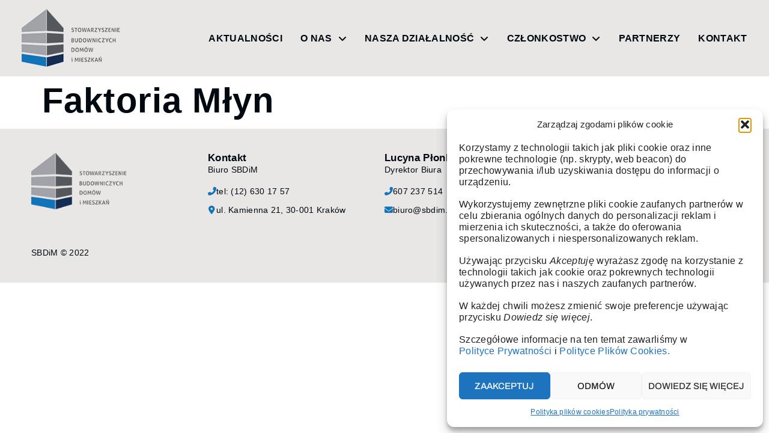

--- FILE ---
content_type: text/html; charset=UTF-8
request_url: https://www.sbdim.pl/czlonkowie/faktoria-mlyn/
body_size: 16693
content:
<!doctype html>
<html lang="pl-PL">
<head>
	<meta charset="UTF-8">
	<meta name="viewport" content="width=device-width, initial-scale=1">
	<link rel="profile" href="https://gmpg.org/xfn/11">
	<title>Faktoria Młyn &#8211; SBDiM</title>
<meta name='robots' content='max-image-preview:large' />
<link rel="alternate" type="application/rss+xml" title="SBDiM &raquo; Kanał z wpisami" href="https://www.sbdim.pl/feed/" />
<link rel="alternate" type="application/rss+xml" title="SBDiM &raquo; Kanał z komentarzami" href="https://www.sbdim.pl/comments/feed/" />
<link rel="alternate" title="oEmbed (JSON)" type="application/json+oembed" href="https://www.sbdim.pl/wp-json/oembed/1.0/embed?url=https%3A%2F%2Fwww.sbdim.pl%2Fczlonkowie%2Ffaktoria-mlyn%2F" />
<link rel="alternate" title="oEmbed (XML)" type="text/xml+oembed" href="https://www.sbdim.pl/wp-json/oembed/1.0/embed?url=https%3A%2F%2Fwww.sbdim.pl%2Fczlonkowie%2Ffaktoria-mlyn%2F&#038;format=xml" />
<style id='wp-img-auto-sizes-contain-inline-css'>
img:is([sizes=auto i],[sizes^="auto," i]){contain-intrinsic-size:3000px 1500px}
/*# sourceURL=wp-img-auto-sizes-contain-inline-css */
</style>
<style id='wp-emoji-styles-inline-css'>

	img.wp-smiley, img.emoji {
		display: inline !important;
		border: none !important;
		box-shadow: none !important;
		height: 1em !important;
		width: 1em !important;
		margin: 0 0.07em !important;
		vertical-align: -0.1em !important;
		background: none !important;
		padding: 0 !important;
	}
/*# sourceURL=wp-emoji-styles-inline-css */
</style>
<link rel='stylesheet' id='wp-block-library-css' href='https://www.sbdim.pl/wp-includes/css/dist/block-library/style.min.css?ver=6.9' media='all' />
<link rel='stylesheet' id='ultimate_blocks-cgb-style-css-css' href='https://www.sbdim.pl/wp-content/plugins/ultimate-blocks/dist/blocks.style.build.css?ver=3.4.9' media='all' />
<link rel='stylesheet' id='jet-engine-frontend-css' href='https://www.sbdim.pl/wp-content/plugins/jet-engine/assets/css/frontend.css?ver=3.4.4' media='all' />
<style id='global-styles-inline-css'>
:root{--wp--preset--aspect-ratio--square: 1;--wp--preset--aspect-ratio--4-3: 4/3;--wp--preset--aspect-ratio--3-4: 3/4;--wp--preset--aspect-ratio--3-2: 3/2;--wp--preset--aspect-ratio--2-3: 2/3;--wp--preset--aspect-ratio--16-9: 16/9;--wp--preset--aspect-ratio--9-16: 9/16;--wp--preset--color--black: #000000;--wp--preset--color--cyan-bluish-gray: #abb8c3;--wp--preset--color--white: #ffffff;--wp--preset--color--pale-pink: #f78da7;--wp--preset--color--vivid-red: #cf2e2e;--wp--preset--color--luminous-vivid-orange: #ff6900;--wp--preset--color--luminous-vivid-amber: #fcb900;--wp--preset--color--light-green-cyan: #7bdcb5;--wp--preset--color--vivid-green-cyan: #00d084;--wp--preset--color--pale-cyan-blue: #8ed1fc;--wp--preset--color--vivid-cyan-blue: #0693e3;--wp--preset--color--vivid-purple: #9b51e0;--wp--preset--gradient--vivid-cyan-blue-to-vivid-purple: linear-gradient(135deg,rgb(6,147,227) 0%,rgb(155,81,224) 100%);--wp--preset--gradient--light-green-cyan-to-vivid-green-cyan: linear-gradient(135deg,rgb(122,220,180) 0%,rgb(0,208,130) 100%);--wp--preset--gradient--luminous-vivid-amber-to-luminous-vivid-orange: linear-gradient(135deg,rgb(252,185,0) 0%,rgb(255,105,0) 100%);--wp--preset--gradient--luminous-vivid-orange-to-vivid-red: linear-gradient(135deg,rgb(255,105,0) 0%,rgb(207,46,46) 100%);--wp--preset--gradient--very-light-gray-to-cyan-bluish-gray: linear-gradient(135deg,rgb(238,238,238) 0%,rgb(169,184,195) 100%);--wp--preset--gradient--cool-to-warm-spectrum: linear-gradient(135deg,rgb(74,234,220) 0%,rgb(151,120,209) 20%,rgb(207,42,186) 40%,rgb(238,44,130) 60%,rgb(251,105,98) 80%,rgb(254,248,76) 100%);--wp--preset--gradient--blush-light-purple: linear-gradient(135deg,rgb(255,206,236) 0%,rgb(152,150,240) 100%);--wp--preset--gradient--blush-bordeaux: linear-gradient(135deg,rgb(254,205,165) 0%,rgb(254,45,45) 50%,rgb(107,0,62) 100%);--wp--preset--gradient--luminous-dusk: linear-gradient(135deg,rgb(255,203,112) 0%,rgb(199,81,192) 50%,rgb(65,88,208) 100%);--wp--preset--gradient--pale-ocean: linear-gradient(135deg,rgb(255,245,203) 0%,rgb(182,227,212) 50%,rgb(51,167,181) 100%);--wp--preset--gradient--electric-grass: linear-gradient(135deg,rgb(202,248,128) 0%,rgb(113,206,126) 100%);--wp--preset--gradient--midnight: linear-gradient(135deg,rgb(2,3,129) 0%,rgb(40,116,252) 100%);--wp--preset--font-size--small: 13px;--wp--preset--font-size--medium: 20px;--wp--preset--font-size--large: 36px;--wp--preset--font-size--x-large: 42px;--wp--preset--spacing--20: 0.44rem;--wp--preset--spacing--30: 0.67rem;--wp--preset--spacing--40: 1rem;--wp--preset--spacing--50: 1.5rem;--wp--preset--spacing--60: 2.25rem;--wp--preset--spacing--70: 3.38rem;--wp--preset--spacing--80: 5.06rem;--wp--preset--shadow--natural: 6px 6px 9px rgba(0, 0, 0, 0.2);--wp--preset--shadow--deep: 12px 12px 50px rgba(0, 0, 0, 0.4);--wp--preset--shadow--sharp: 6px 6px 0px rgba(0, 0, 0, 0.2);--wp--preset--shadow--outlined: 6px 6px 0px -3px rgb(255, 255, 255), 6px 6px rgb(0, 0, 0);--wp--preset--shadow--crisp: 6px 6px 0px rgb(0, 0, 0);}:root { --wp--style--global--content-size: 800px;--wp--style--global--wide-size: 1200px; }:where(body) { margin: 0; }.wp-site-blocks > .alignleft { float: left; margin-right: 2em; }.wp-site-blocks > .alignright { float: right; margin-left: 2em; }.wp-site-blocks > .aligncenter { justify-content: center; margin-left: auto; margin-right: auto; }:where(.wp-site-blocks) > * { margin-block-start: 24px; margin-block-end: 0; }:where(.wp-site-blocks) > :first-child { margin-block-start: 0; }:where(.wp-site-blocks) > :last-child { margin-block-end: 0; }:root { --wp--style--block-gap: 24px; }:root :where(.is-layout-flow) > :first-child{margin-block-start: 0;}:root :where(.is-layout-flow) > :last-child{margin-block-end: 0;}:root :where(.is-layout-flow) > *{margin-block-start: 24px;margin-block-end: 0;}:root :where(.is-layout-constrained) > :first-child{margin-block-start: 0;}:root :where(.is-layout-constrained) > :last-child{margin-block-end: 0;}:root :where(.is-layout-constrained) > *{margin-block-start: 24px;margin-block-end: 0;}:root :where(.is-layout-flex){gap: 24px;}:root :where(.is-layout-grid){gap: 24px;}.is-layout-flow > .alignleft{float: left;margin-inline-start: 0;margin-inline-end: 2em;}.is-layout-flow > .alignright{float: right;margin-inline-start: 2em;margin-inline-end: 0;}.is-layout-flow > .aligncenter{margin-left: auto !important;margin-right: auto !important;}.is-layout-constrained > .alignleft{float: left;margin-inline-start: 0;margin-inline-end: 2em;}.is-layout-constrained > .alignright{float: right;margin-inline-start: 2em;margin-inline-end: 0;}.is-layout-constrained > .aligncenter{margin-left: auto !important;margin-right: auto !important;}.is-layout-constrained > :where(:not(.alignleft):not(.alignright):not(.alignfull)){max-width: var(--wp--style--global--content-size);margin-left: auto !important;margin-right: auto !important;}.is-layout-constrained > .alignwide{max-width: var(--wp--style--global--wide-size);}body .is-layout-flex{display: flex;}.is-layout-flex{flex-wrap: wrap;align-items: center;}.is-layout-flex > :is(*, div){margin: 0;}body .is-layout-grid{display: grid;}.is-layout-grid > :is(*, div){margin: 0;}body{padding-top: 0px;padding-right: 0px;padding-bottom: 0px;padding-left: 0px;}a:where(:not(.wp-element-button)){text-decoration: underline;}:root :where(.wp-element-button, .wp-block-button__link){background-color: #32373c;border-width: 0;color: #fff;font-family: inherit;font-size: inherit;font-style: inherit;font-weight: inherit;letter-spacing: inherit;line-height: inherit;padding-top: calc(0.667em + 2px);padding-right: calc(1.333em + 2px);padding-bottom: calc(0.667em + 2px);padding-left: calc(1.333em + 2px);text-decoration: none;text-transform: inherit;}.has-black-color{color: var(--wp--preset--color--black) !important;}.has-cyan-bluish-gray-color{color: var(--wp--preset--color--cyan-bluish-gray) !important;}.has-white-color{color: var(--wp--preset--color--white) !important;}.has-pale-pink-color{color: var(--wp--preset--color--pale-pink) !important;}.has-vivid-red-color{color: var(--wp--preset--color--vivid-red) !important;}.has-luminous-vivid-orange-color{color: var(--wp--preset--color--luminous-vivid-orange) !important;}.has-luminous-vivid-amber-color{color: var(--wp--preset--color--luminous-vivid-amber) !important;}.has-light-green-cyan-color{color: var(--wp--preset--color--light-green-cyan) !important;}.has-vivid-green-cyan-color{color: var(--wp--preset--color--vivid-green-cyan) !important;}.has-pale-cyan-blue-color{color: var(--wp--preset--color--pale-cyan-blue) !important;}.has-vivid-cyan-blue-color{color: var(--wp--preset--color--vivid-cyan-blue) !important;}.has-vivid-purple-color{color: var(--wp--preset--color--vivid-purple) !important;}.has-black-background-color{background-color: var(--wp--preset--color--black) !important;}.has-cyan-bluish-gray-background-color{background-color: var(--wp--preset--color--cyan-bluish-gray) !important;}.has-white-background-color{background-color: var(--wp--preset--color--white) !important;}.has-pale-pink-background-color{background-color: var(--wp--preset--color--pale-pink) !important;}.has-vivid-red-background-color{background-color: var(--wp--preset--color--vivid-red) !important;}.has-luminous-vivid-orange-background-color{background-color: var(--wp--preset--color--luminous-vivid-orange) !important;}.has-luminous-vivid-amber-background-color{background-color: var(--wp--preset--color--luminous-vivid-amber) !important;}.has-light-green-cyan-background-color{background-color: var(--wp--preset--color--light-green-cyan) !important;}.has-vivid-green-cyan-background-color{background-color: var(--wp--preset--color--vivid-green-cyan) !important;}.has-pale-cyan-blue-background-color{background-color: var(--wp--preset--color--pale-cyan-blue) !important;}.has-vivid-cyan-blue-background-color{background-color: var(--wp--preset--color--vivid-cyan-blue) !important;}.has-vivid-purple-background-color{background-color: var(--wp--preset--color--vivid-purple) !important;}.has-black-border-color{border-color: var(--wp--preset--color--black) !important;}.has-cyan-bluish-gray-border-color{border-color: var(--wp--preset--color--cyan-bluish-gray) !important;}.has-white-border-color{border-color: var(--wp--preset--color--white) !important;}.has-pale-pink-border-color{border-color: var(--wp--preset--color--pale-pink) !important;}.has-vivid-red-border-color{border-color: var(--wp--preset--color--vivid-red) !important;}.has-luminous-vivid-orange-border-color{border-color: var(--wp--preset--color--luminous-vivid-orange) !important;}.has-luminous-vivid-amber-border-color{border-color: var(--wp--preset--color--luminous-vivid-amber) !important;}.has-light-green-cyan-border-color{border-color: var(--wp--preset--color--light-green-cyan) !important;}.has-vivid-green-cyan-border-color{border-color: var(--wp--preset--color--vivid-green-cyan) !important;}.has-pale-cyan-blue-border-color{border-color: var(--wp--preset--color--pale-cyan-blue) !important;}.has-vivid-cyan-blue-border-color{border-color: var(--wp--preset--color--vivid-cyan-blue) !important;}.has-vivid-purple-border-color{border-color: var(--wp--preset--color--vivid-purple) !important;}.has-vivid-cyan-blue-to-vivid-purple-gradient-background{background: var(--wp--preset--gradient--vivid-cyan-blue-to-vivid-purple) !important;}.has-light-green-cyan-to-vivid-green-cyan-gradient-background{background: var(--wp--preset--gradient--light-green-cyan-to-vivid-green-cyan) !important;}.has-luminous-vivid-amber-to-luminous-vivid-orange-gradient-background{background: var(--wp--preset--gradient--luminous-vivid-amber-to-luminous-vivid-orange) !important;}.has-luminous-vivid-orange-to-vivid-red-gradient-background{background: var(--wp--preset--gradient--luminous-vivid-orange-to-vivid-red) !important;}.has-very-light-gray-to-cyan-bluish-gray-gradient-background{background: var(--wp--preset--gradient--very-light-gray-to-cyan-bluish-gray) !important;}.has-cool-to-warm-spectrum-gradient-background{background: var(--wp--preset--gradient--cool-to-warm-spectrum) !important;}.has-blush-light-purple-gradient-background{background: var(--wp--preset--gradient--blush-light-purple) !important;}.has-blush-bordeaux-gradient-background{background: var(--wp--preset--gradient--blush-bordeaux) !important;}.has-luminous-dusk-gradient-background{background: var(--wp--preset--gradient--luminous-dusk) !important;}.has-pale-ocean-gradient-background{background: var(--wp--preset--gradient--pale-ocean) !important;}.has-electric-grass-gradient-background{background: var(--wp--preset--gradient--electric-grass) !important;}.has-midnight-gradient-background{background: var(--wp--preset--gradient--midnight) !important;}.has-small-font-size{font-size: var(--wp--preset--font-size--small) !important;}.has-medium-font-size{font-size: var(--wp--preset--font-size--medium) !important;}.has-large-font-size{font-size: var(--wp--preset--font-size--large) !important;}.has-x-large-font-size{font-size: var(--wp--preset--font-size--x-large) !important;}
:root :where(.wp-block-pullquote){font-size: 1.5em;line-height: 1.6;}
/*# sourceURL=global-styles-inline-css */
</style>
<link rel='stylesheet' id='dashicons-css' href='https://www.sbdim.pl/wp-includes/css/dashicons.min.css?ver=6.9' media='all' />
<link rel='stylesheet' id='admin-bar-css' href='https://www.sbdim.pl/wp-includes/css/admin-bar.min.css?ver=6.9' media='all' />
<style id='admin-bar-inline-css'>

    /* Hide CanvasJS credits for P404 charts specifically */
    #p404RedirectChart .canvasjs-chart-credit {
        display: none !important;
    }
    
    #p404RedirectChart canvas {
        border-radius: 6px;
    }

    .p404-redirect-adminbar-weekly-title {
        font-weight: bold;
        font-size: 14px;
        color: #fff;
        margin-bottom: 6px;
    }

    #wpadminbar #wp-admin-bar-p404_free_top_button .ab-icon:before {
        content: "\f103";
        color: #dc3545;
        top: 3px;
    }
    
    #wp-admin-bar-p404_free_top_button .ab-item {
        min-width: 80px !important;
        padding: 0px !important;
    }
    
    /* Ensure proper positioning and z-index for P404 dropdown */
    .p404-redirect-adminbar-dropdown-wrap { 
        min-width: 0; 
        padding: 0;
        position: static !important;
    }
    
    #wpadminbar #wp-admin-bar-p404_free_top_button_dropdown {
        position: static !important;
    }
    
    #wpadminbar #wp-admin-bar-p404_free_top_button_dropdown .ab-item {
        padding: 0 !important;
        margin: 0 !important;
    }
    
    .p404-redirect-dropdown-container {
        min-width: 340px;
        padding: 18px 18px 12px 18px;
        background: #23282d !important;
        color: #fff;
        border-radius: 12px;
        box-shadow: 0 8px 32px rgba(0,0,0,0.25);
        margin-top: 10px;
        position: relative !important;
        z-index: 999999 !important;
        display: block !important;
        border: 1px solid #444;
    }
    
    /* Ensure P404 dropdown appears on hover */
    #wpadminbar #wp-admin-bar-p404_free_top_button .p404-redirect-dropdown-container { 
        display: none !important;
    }
    
    #wpadminbar #wp-admin-bar-p404_free_top_button:hover .p404-redirect-dropdown-container { 
        display: block !important;
    }
    
    #wpadminbar #wp-admin-bar-p404_free_top_button:hover #wp-admin-bar-p404_free_top_button_dropdown .p404-redirect-dropdown-container {
        display: block !important;
    }
    
    .p404-redirect-card {
        background: #2c3338;
        border-radius: 8px;
        padding: 18px 18px 12px 18px;
        box-shadow: 0 2px 8px rgba(0,0,0,0.07);
        display: flex;
        flex-direction: column;
        align-items: flex-start;
        border: 1px solid #444;
    }
    
    .p404-redirect-btn {
        display: inline-block;
        background: #dc3545;
        color: #fff !important;
        font-weight: bold;
        padding: 5px 22px;
        border-radius: 8px;
        text-decoration: none;
        font-size: 17px;
        transition: background 0.2s, box-shadow 0.2s;
        margin-top: 8px;
        box-shadow: 0 2px 8px rgba(220,53,69,0.15);
        text-align: center;
        line-height: 1.6;
    }
    
    .p404-redirect-btn:hover {
        background: #c82333;
        color: #fff !important;
        box-shadow: 0 4px 16px rgba(220,53,69,0.25);
    }
    
    /* Prevent conflicts with other admin bar dropdowns */
    #wpadminbar .ab-top-menu > li:hover > .ab-item,
    #wpadminbar .ab-top-menu > li.hover > .ab-item {
        z-index: auto;
    }
    
    #wpadminbar #wp-admin-bar-p404_free_top_button:hover > .ab-item {
        z-index: 999998 !important;
    }
    
/*# sourceURL=admin-bar-inline-css */
</style>
<link rel='stylesheet' id='ub-extension-style-css-css' href='https://www.sbdim.pl/wp-content/plugins/ultimate-blocks/src/extensions/style.css?ver=6.9' media='all' />
<link rel='stylesheet' id='cmplz-general-css' href='https://www.sbdim.pl/wp-content/plugins/complianz-gdpr/assets/css/cookieblocker.min.css?ver=1768775584' media='all' />
<link rel='stylesheet' id='hello-elementor-css' href='https://www.sbdim.pl/wp-content/themes/hello-elementor/assets/css/reset.css?ver=3.4.5' media='all' />
<link rel='stylesheet' id='hello-elementor-theme-style-css' href='https://www.sbdim.pl/wp-content/themes/hello-elementor/assets/css/theme.css?ver=3.4.5' media='all' />
<link rel='stylesheet' id='hello-elementor-header-footer-css' href='https://www.sbdim.pl/wp-content/themes/hello-elementor/assets/css/header-footer.css?ver=3.4.5' media='all' />
<link rel='stylesheet' id='elementor-frontend-css' href='https://www.sbdim.pl/wp-content/plugins/elementor/assets/css/frontend.min.css?ver=3.34.1' media='all' />
<link rel='stylesheet' id='elementor-post-21-css' href='https://www.sbdim.pl/wp-content/uploads/elementor/css/post-21.css?ver=1768775613' media='all' />
<link rel='stylesheet' id='widget-image-css' href='https://www.sbdim.pl/wp-content/plugins/elementor/assets/css/widget-image.min.css?ver=3.34.1' media='all' />
<link rel='stylesheet' id='widget-nav-menu-css' href='https://www.sbdim.pl/wp-content/plugins/elementor-pro/assets/css/widget-nav-menu.min.css?ver=3.34.0' media='all' />
<link rel='stylesheet' id='widget-heading-css' href='https://www.sbdim.pl/wp-content/plugins/elementor/assets/css/widget-heading.min.css?ver=3.34.1' media='all' />
<link rel='stylesheet' id='widget-icon-box-css' href='https://www.sbdim.pl/wp-content/plugins/elementor/assets/css/widget-icon-box.min.css?ver=3.34.1' media='all' />
<link rel='stylesheet' id='e-animation-grow-css' href='https://www.sbdim.pl/wp-content/plugins/elementor/assets/lib/animations/styles/e-animation-grow.min.css?ver=3.34.1' media='all' />
<link rel='stylesheet' id='widget-social-icons-css' href='https://www.sbdim.pl/wp-content/plugins/elementor/assets/css/widget-social-icons.min.css?ver=3.34.1' media='all' />
<link rel='stylesheet' id='e-apple-webkit-css' href='https://www.sbdim.pl/wp-content/plugins/elementor/assets/css/conditionals/apple-webkit.min.css?ver=3.34.1' media='all' />
<link rel='stylesheet' id='jet-elements-css' href='https://www.sbdim.pl/wp-content/plugins/jet-elements/assets/css/jet-elements.css?ver=2.6.17.1' media='all' />
<link rel='stylesheet' id='jet-elements-skin-css' href='https://www.sbdim.pl/wp-content/plugins/jet-elements/assets/css/jet-elements-skin.css?ver=2.6.17.1' media='all' />
<link rel='stylesheet' id='elementor-icons-css' href='https://www.sbdim.pl/wp-content/plugins/elementor/assets/lib/eicons/css/elementor-icons.min.css?ver=5.45.0' media='all' />
<link rel='stylesheet' id='jet-tabs-frontend-css' href='https://www.sbdim.pl/wp-content/plugins/jet-tabs/assets/css/jet-tabs-frontend.css?ver=2.2.2' media='all' />
<link rel='stylesheet' id='jet-tricks-frontend-css' href='https://www.sbdim.pl/wp-content/plugins/jet-tricks/assets/css/jet-tricks-frontend.css?ver=1.4.9' media='all' />
<link rel='stylesheet' id='font-awesome-5-all-css' href='https://www.sbdim.pl/wp-content/plugins/elementor/assets/lib/font-awesome/css/all.min.css?ver=3.34.1' media='all' />
<link rel='stylesheet' id='font-awesome-4-shim-css' href='https://www.sbdim.pl/wp-content/plugins/elementor/assets/lib/font-awesome/css/v4-shims.min.css?ver=3.34.1' media='all' />
<link rel='stylesheet' id='elementor-post-348-css' href='https://www.sbdim.pl/wp-content/uploads/elementor/css/post-348.css?ver=1768775808' media='all' />
<link rel='stylesheet' id='elementor-post-337-css' href='https://www.sbdim.pl/wp-content/uploads/elementor/css/post-337.css?ver=1768775613' media='all' />
<link rel='stylesheet' id='eael-general-css' href='https://www.sbdim.pl/wp-content/plugins/essential-addons-for-elementor-lite/assets/front-end/css/view/general.min.css?ver=6.5.7' media='all' />
<link rel='stylesheet' id='elementor-gf-local-archivo-css' href='https://www.sbdim.pl/wp-content/uploads/elementor/google-fonts/css/archivo.css?ver=1743495159' media='all' />
<link rel='stylesheet' id='elementor-gf-local-roboto-css' href='https://www.sbdim.pl/wp-content/uploads/elementor/google-fonts/css/roboto.css?ver=1743495183' media='all' />
<link rel='stylesheet' id='elementor-icons-shared-0-css' href='https://www.sbdim.pl/wp-content/plugins/elementor/assets/lib/font-awesome/css/fontawesome.min.css?ver=5.15.3' media='all' />
<link rel='stylesheet' id='elementor-icons-fa-solid-css' href='https://www.sbdim.pl/wp-content/plugins/elementor/assets/lib/font-awesome/css/solid.min.css?ver=5.15.3' media='all' />
<link rel='stylesheet' id='elementor-icons-fa-brands-css' href='https://www.sbdim.pl/wp-content/plugins/elementor/assets/lib/font-awesome/css/brands.min.css?ver=5.15.3' media='all' />
<script src="https://www.sbdim.pl/wp-includes/js/jquery/jquery.min.js?ver=3.7.1" id="jquery-core-js"></script>
<script src="https://www.sbdim.pl/wp-includes/js/jquery/jquery-migrate.min.js?ver=3.4.1" id="jquery-migrate-js"></script>
<script src="https://www.sbdim.pl/wp-content/plugins/elementor/assets/lib/font-awesome/js/v4-shims.min.js?ver=3.34.1" id="font-awesome-4-shim-js"></script>
<link rel="https://api.w.org/" href="https://www.sbdim.pl/wp-json/" /><link rel="alternate" title="JSON" type="application/json" href="https://www.sbdim.pl/wp-json/wp/v2/czlonkowie/6055" /><link rel="EditURI" type="application/rsd+xml" title="RSD" href="https://www.sbdim.pl/xmlrpc.php?rsd" />
<meta name="generator" content="WordPress 6.9" />
<link rel="canonical" href="https://www.sbdim.pl/czlonkowie/faktoria-mlyn/" />
<link rel='shortlink' href='https://www.sbdim.pl/?p=6055' />
			<style>.cmplz-hidden {
					display: none !important;
				}</style><meta name="generator" content="Elementor 3.34.1; features: additional_custom_breakpoints; settings: css_print_method-external, google_font-enabled, font_display-auto">
<script src="https://kit.fontawesome.com/ec66cfe3e7.js" crossorigin="anonymous"></script>
			<style>
				.e-con.e-parent:nth-of-type(n+4):not(.e-lazyloaded):not(.e-no-lazyload),
				.e-con.e-parent:nth-of-type(n+4):not(.e-lazyloaded):not(.e-no-lazyload) * {
					background-image: none !important;
				}
				@media screen and (max-height: 1024px) {
					.e-con.e-parent:nth-of-type(n+3):not(.e-lazyloaded):not(.e-no-lazyload),
					.e-con.e-parent:nth-of-type(n+3):not(.e-lazyloaded):not(.e-no-lazyload) * {
						background-image: none !important;
					}
				}
				@media screen and (max-height: 640px) {
					.e-con.e-parent:nth-of-type(n+2):not(.e-lazyloaded):not(.e-no-lazyload),
					.e-con.e-parent:nth-of-type(n+2):not(.e-lazyloaded):not(.e-no-lazyload) * {
						background-image: none !important;
					}
				}
			</style>
			<link rel="icon" href="https://www.sbdim.pl/wp-content/uploads/cropped-SBDiM-fav-32x32.png" sizes="32x32" />
<link rel="icon" href="https://www.sbdim.pl/wp-content/uploads/cropped-SBDiM-fav-192x192.png" sizes="192x192" />
<link rel="apple-touch-icon" href="https://www.sbdim.pl/wp-content/uploads/cropped-SBDiM-fav-180x180.png" />
<meta name="msapplication-TileImage" content="https://www.sbdim.pl/wp-content/uploads/cropped-SBDiM-fav-270x270.png" />
		<style id="wp-custom-css">
			body, h1, h2, h3, h4, h5, h6, p, a, input, select, label, textarea, div, span {
	font-family: "Trebuchet MS", Tahoma, Arial, Verdana, sans-serif !important;
	letter-spacing: .02em !important;
}

a:hover {
	color: #1274B8!important;
}

@media (min-width: 1025px) and (max-width: 1350px) {
  
.margines-lewy {
margin-left: 20px;
}
.margines-prawy {
margin-right: 20px;
}
}

@media (min-width: 767px) and (max-width: 1024px) {
.linia {
top: -8px!important;
}
}

@media (max-width: 767px) {
.linia {
top: 33px!important;
}
	
	.elementor-element-e19cc03 .elementor-icon-box-wrapper,
	.elementor-element-1a05e56 .elementor-icon-box-wrapper,
	.elementor-element-5b9ac79 .elementor-icon-box-wrapper,
	.elementor-element-3ada9d6 .elementor-icon-box-wrapper,
	.elementor-element-ec117cc .elementor-icon-box-wrapper,
	.elementor-element-c8fae87 .elementor-icon-box-wrapper {
		align-items:center;
		display: flex;
		gap: 15px;
	}
	.elementor-element-e19cc03 .elementor-icon-box-icon,
	.elementor-element-1a05e56 .elementor-icon-box-icon,
	.elementor-element-5b9ac79 .elementor-icon-box-icon,
	.elementor-element-3ada9d6 .elementor-icon-box-icon,
	.elementor-element-ec117cc .elementor-icon-box-icon,
	.elementor-element-c8fae87 .elementor-icon-box-icon {
		margin-bottom: 0 !important;
	}
	
}

.elementor-section.elementor-section-boxed > .elementor-container {
	padding-left: 1rem;
	padding-right: 1rem;
}

.menu-rozwijane {
	cursor: pointer;
}

.bez-odstepu > div {
	padding-left: 0px!important;
}

.wp-block-file:not(.wp-element-button) {
	font-size: 1em;
}

.elementor-widget-theme-post-content .wp-element-button {
	background-color: var(--e-global-color-eddf06f);
	color: #fff;
	padding: 0.75em 1.25em;
	
	&:hover {
		background-color: var(--e-global-color-eddf06f);
		color: #fff !important;
	}
}		</style>
		</head>
<body data-cmplz=1 class="wp-singular czlonkowie-template-default single single-czlonkowie postid-6055 wp-custom-logo wp-embed-responsive wp-theme-hello-elementor hello-elementor-default elementor-default elementor-kit-21">


<a class="skip-link screen-reader-text" href="#content">Przejdź do treści</a>

		<header data-elementor-type="header" data-elementor-id="348" class="elementor elementor-348 elementor-location-header" data-elementor-post-type="elementor_library">
					<section class="elementor-section elementor-top-section elementor-element elementor-element-4d05830 elementor-section-content-middle elementor-section-boxed elementor-section-height-default elementor-section-height-default" data-id="4d05830" data-element_type="section" data-settings="{&quot;background_background&quot;:&quot;classic&quot;,&quot;jet_parallax_layout_list&quot;:[]}">
						<div class="elementor-container elementor-column-gap-no">
					<div class="elementor-column elementor-col-50 elementor-top-column elementor-element elementor-element-ec3ee19 margines-lewy" data-id="ec3ee19" data-element_type="column">
			<div class="elementor-widget-wrap elementor-element-populated">
						<div class="elementor-element elementor-element-7241efa elementor-widget elementor-widget-image" data-id="7241efa" data-element_type="widget" data-widget_type="image.default">
				<div class="elementor-widget-container">
																<a href="https://www.sbdim.pl">
							<img width="170" height="97" src="https://www.sbdim.pl/wp-content/uploads/SBDiM-logo-170px.png" class="attachment-full size-full wp-image-354" alt="" />								</a>
															</div>
				</div>
					</div>
		</div>
				<div class="elementor-column elementor-col-50 elementor-top-column elementor-element elementor-element-feb4c5f margines-prawy" data-id="feb4c5f" data-element_type="column">
			<div class="elementor-widget-wrap elementor-element-populated">
						<div class="elementor-element elementor-element-c0881a9 elementor-nav-menu__align-end elementor-nav-menu--stretch elementor-widget__width-auto elementor-widget-tablet__width-inherit elementor-nav-menu--dropdown-tablet elementor-nav-menu__text-align-aside elementor-nav-menu--toggle elementor-nav-menu--burger elementor-widget elementor-widget-nav-menu" data-id="c0881a9" data-element_type="widget" data-settings="{&quot;submenu_icon&quot;:{&quot;value&quot;:&quot;&lt;i class=\&quot;fas fa-angle-down\&quot; aria-hidden=\&quot;true\&quot;&gt;&lt;\/i&gt;&quot;,&quot;library&quot;:&quot;fa-solid&quot;},&quot;full_width&quot;:&quot;stretch&quot;,&quot;layout&quot;:&quot;horizontal&quot;,&quot;toggle&quot;:&quot;burger&quot;}" data-widget_type="nav-menu.default">
				<div class="elementor-widget-container">
								<nav aria-label="Menu" class="elementor-nav-menu--main elementor-nav-menu__container elementor-nav-menu--layout-horizontal e--pointer-underline e--animation-fade">
				<ul id="menu-1-c0881a9" class="elementor-nav-menu"><li class="menu-item menu-item-type-custom menu-item-object-custom menu-item-home menu-item-10"><a href="https://www.sbdim.pl/" class="elementor-item">Aktualności</a></li>
<li class="menu-rozwijane menu-item menu-item-type-custom menu-item-object-custom menu-item-has-children menu-item-1292"><a class="elementor-item">O nas</a>
<ul class="sub-menu elementor-nav-menu--dropdown">
	<li class="menu-item menu-item-type-custom menu-item-object-custom menu-item-4413"><a href="https://www.sbdim.pl/o-nas/statut/" class="elementor-sub-item">Statut</a></li>
	<li class="menu-item menu-item-type-custom menu-item-object-custom menu-item-4412"><a href="https://www.sbdim.pl/o-nas/wladze/" class="elementor-sub-item">Władze</a></li>
	<li class="menu-item menu-item-type-custom menu-item-object-custom menu-item-4411"><a href="https://www.sbdim.pl/o-nas/historia/" class="elementor-sub-item">Historia</a></li>
</ul>
</li>
<li class="menu-rozwijane menu-item menu-item-type-custom menu-item-object-custom menu-item-has-children menu-item-1293"><a class="elementor-item">Nasza działalność</a>
<ul class="sub-menu elementor-nav-menu--dropdown">
	<li class="menu-item menu-item-type-custom menu-item-object-custom menu-item-4421"><a href="https://www.sbdim.pl/nasza-dzialalnosc/program-2026/" class="elementor-sub-item">Program 2026</a></li>
	<li class="menu-item menu-item-type-custom menu-item-object-custom menu-item-1549"><a target="_blank" href="https://gielda.sbdim.pl/" class="elementor-sub-item">Targi Domów i Mieszkań</a></li>
	<li class="menu-item menu-item-type-custom menu-item-object-custom menu-item-4404"><a href="https://www.sbdim.pl/nasza-dzialalnosc/konkurs-o-tytul-krakowskiego-dewelopera-roku-i-nagrode-zlotego-sokola-2026/" class="elementor-sub-item">Konkurs i Nagroda Sokoła</a></li>
	<li class="menu-item menu-item-type-custom menu-item-object-custom menu-item-4405"><a href="https://www.sbdim.pl/nasza-dzialalnosc/edycja-2024-2/" class="elementor-sub-item">Nagroda im. Jacka Michalskiego</a></li>
	<li class="menu-item menu-item-type-custom menu-item-object-custom menu-item-4406"><a href="https://www.sbdim.pl/nasza-dzialalnosc/konkurs/konkursu-na-studencki-mieszkaniowy-projekt-roku/" class="elementor-sub-item">Konkurs dla Studentów</a></li>
	<li class="menu-item menu-item-type-custom menu-item-object-custom menu-item-4407"><a href="https://www.sbdim.pl/nasza-dzialalnosc/wroclaw/" class="elementor-sub-item">Warsztaty Dewelopera</a></li>
	<li class="menu-item menu-item-type-custom menu-item-object-custom menu-item-4408"><a href="https://www.sbdim.pl/nasza-dzialalnosc/11-kwietnia-2025-r/" class="elementor-sub-item">Konferencje</a></li>
	<li class="menu-item menu-item-type-custom menu-item-object-custom menu-item-4409"><a href="https://www.sbdim.pl/nasza-dzialalnosc/inne-dzialania/dzialania-opiniotworcze/" class="elementor-sub-item">Inne działania</a></li>
	<li class="menu-item menu-item-type-custom menu-item-object-custom menu-item-4410"><a href="https://www.sbdim.pl/nasza-dzialalnosc/2025-2/" class="elementor-sub-item">Walne Zebranie Członków SBDiM</a></li>
</ul>
</li>
<li class="menu-rozwijane menu-item menu-item-type-custom menu-item-object-custom menu-item-has-children menu-item-1661"><a class="elementor-item">Członkostwo</a>
<ul class="sub-menu elementor-nav-menu--dropdown">
	<li class="menu-item menu-item-type-custom menu-item-object-custom menu-item-4399"><a href="https://www.sbdim.pl/czlonkostwo/czlonkowie-sbdim/" class="elementor-sub-item">Członkowie</a></li>
	<li class="menu-item menu-item-type-custom menu-item-object-custom menu-item-4400"><a href="https://www.sbdim.pl/czlonkostwo/warunki-przystapienia/" class="elementor-sub-item">Warunki przystąpienia</a></li>
</ul>
</li>
<li class="menu-item menu-item-type-custom menu-item-object-custom menu-item-4401"><a href="https://www.sbdim.pl/sbdim-nasi-partnerzy/" class="elementor-item">Partnerzy</a></li>
<li class="menu-item menu-item-type-custom menu-item-object-custom menu-item-4402"><a href="https://www.sbdim.pl/kontakt/" class="elementor-item">Kontakt</a></li>
</ul>			</nav>
					<div class="elementor-menu-toggle" role="button" tabindex="0" aria-label="Menu Toggle" aria-expanded="false">
			<i aria-hidden="true" role="presentation" class="elementor-menu-toggle__icon--open eicon-menu-bar"></i><i aria-hidden="true" role="presentation" class="elementor-menu-toggle__icon--close eicon-close"></i>		</div>
					<nav class="elementor-nav-menu--dropdown elementor-nav-menu__container" aria-hidden="true">
				<ul id="menu-2-c0881a9" class="elementor-nav-menu"><li class="menu-item menu-item-type-custom menu-item-object-custom menu-item-home menu-item-10"><a href="https://www.sbdim.pl/" class="elementor-item" tabindex="-1">Aktualności</a></li>
<li class="menu-rozwijane menu-item menu-item-type-custom menu-item-object-custom menu-item-has-children menu-item-1292"><a class="elementor-item" tabindex="-1">O nas</a>
<ul class="sub-menu elementor-nav-menu--dropdown">
	<li class="menu-item menu-item-type-custom menu-item-object-custom menu-item-4413"><a href="https://www.sbdim.pl/o-nas/statut/" class="elementor-sub-item" tabindex="-1">Statut</a></li>
	<li class="menu-item menu-item-type-custom menu-item-object-custom menu-item-4412"><a href="https://www.sbdim.pl/o-nas/wladze/" class="elementor-sub-item" tabindex="-1">Władze</a></li>
	<li class="menu-item menu-item-type-custom menu-item-object-custom menu-item-4411"><a href="https://www.sbdim.pl/o-nas/historia/" class="elementor-sub-item" tabindex="-1">Historia</a></li>
</ul>
</li>
<li class="menu-rozwijane menu-item menu-item-type-custom menu-item-object-custom menu-item-has-children menu-item-1293"><a class="elementor-item" tabindex="-1">Nasza działalność</a>
<ul class="sub-menu elementor-nav-menu--dropdown">
	<li class="menu-item menu-item-type-custom menu-item-object-custom menu-item-4421"><a href="https://www.sbdim.pl/nasza-dzialalnosc/program-2026/" class="elementor-sub-item" tabindex="-1">Program 2026</a></li>
	<li class="menu-item menu-item-type-custom menu-item-object-custom menu-item-1549"><a target="_blank" href="https://gielda.sbdim.pl/" class="elementor-sub-item" tabindex="-1">Targi Domów i Mieszkań</a></li>
	<li class="menu-item menu-item-type-custom menu-item-object-custom menu-item-4404"><a href="https://www.sbdim.pl/nasza-dzialalnosc/konkurs-o-tytul-krakowskiego-dewelopera-roku-i-nagrode-zlotego-sokola-2026/" class="elementor-sub-item" tabindex="-1">Konkurs i Nagroda Sokoła</a></li>
	<li class="menu-item menu-item-type-custom menu-item-object-custom menu-item-4405"><a href="https://www.sbdim.pl/nasza-dzialalnosc/edycja-2024-2/" class="elementor-sub-item" tabindex="-1">Nagroda im. Jacka Michalskiego</a></li>
	<li class="menu-item menu-item-type-custom menu-item-object-custom menu-item-4406"><a href="https://www.sbdim.pl/nasza-dzialalnosc/konkurs/konkursu-na-studencki-mieszkaniowy-projekt-roku/" class="elementor-sub-item" tabindex="-1">Konkurs dla Studentów</a></li>
	<li class="menu-item menu-item-type-custom menu-item-object-custom menu-item-4407"><a href="https://www.sbdim.pl/nasza-dzialalnosc/wroclaw/" class="elementor-sub-item" tabindex="-1">Warsztaty Dewelopera</a></li>
	<li class="menu-item menu-item-type-custom menu-item-object-custom menu-item-4408"><a href="https://www.sbdim.pl/nasza-dzialalnosc/11-kwietnia-2025-r/" class="elementor-sub-item" tabindex="-1">Konferencje</a></li>
	<li class="menu-item menu-item-type-custom menu-item-object-custom menu-item-4409"><a href="https://www.sbdim.pl/nasza-dzialalnosc/inne-dzialania/dzialania-opiniotworcze/" class="elementor-sub-item" tabindex="-1">Inne działania</a></li>
	<li class="menu-item menu-item-type-custom menu-item-object-custom menu-item-4410"><a href="https://www.sbdim.pl/nasza-dzialalnosc/2025-2/" class="elementor-sub-item" tabindex="-1">Walne Zebranie Członków SBDiM</a></li>
</ul>
</li>
<li class="menu-rozwijane menu-item menu-item-type-custom menu-item-object-custom menu-item-has-children menu-item-1661"><a class="elementor-item" tabindex="-1">Członkostwo</a>
<ul class="sub-menu elementor-nav-menu--dropdown">
	<li class="menu-item menu-item-type-custom menu-item-object-custom menu-item-4399"><a href="https://www.sbdim.pl/czlonkostwo/czlonkowie-sbdim/" class="elementor-sub-item" tabindex="-1">Członkowie</a></li>
	<li class="menu-item menu-item-type-custom menu-item-object-custom menu-item-4400"><a href="https://www.sbdim.pl/czlonkostwo/warunki-przystapienia/" class="elementor-sub-item" tabindex="-1">Warunki przystąpienia</a></li>
</ul>
</li>
<li class="menu-item menu-item-type-custom menu-item-object-custom menu-item-4401"><a href="https://www.sbdim.pl/sbdim-nasi-partnerzy/" class="elementor-item" tabindex="-1">Partnerzy</a></li>
<li class="menu-item menu-item-type-custom menu-item-object-custom menu-item-4402"><a href="https://www.sbdim.pl/kontakt/" class="elementor-item" tabindex="-1">Kontakt</a></li>
</ul>			</nav>
						</div>
				</div>
					</div>
		</div>
					</div>
		</section>
				</header>
		
<main id="content" class="site-main post-6055 czlonkowie type-czlonkowie status-publish hentry rodzaj-firmy-firmy-deweloperskie rodzaje-czlonkostwa-czlonkowie-wspierajacy">

			<div class="page-header">
			<h1 class="entry-title">Faktoria Młyn</h1>		</div>
	
	<div class="page-content">
		
		
			</div>

	
</main>

			<footer data-elementor-type="footer" data-elementor-id="337" class="elementor elementor-337 elementor-location-footer" data-elementor-post-type="elementor_library">
					<section class="elementor-section elementor-top-section elementor-element elementor-element-768fdf57 elementor-section-boxed elementor-section-height-default elementor-section-height-default" data-id="768fdf57" data-element_type="section" data-settings="{&quot;background_background&quot;:&quot;classic&quot;,&quot;jet_parallax_layout_list&quot;:[]}">
						<div class="elementor-container elementor-column-gap-no">
					<div class="elementor-column elementor-col-100 elementor-top-column elementor-element elementor-element-270ef19a" data-id="270ef19a" data-element_type="column">
			<div class="elementor-widget-wrap elementor-element-populated">
						<section class="elementor-section elementor-inner-section elementor-element elementor-element-7304018d elementor-section-content-top elementor-section-boxed elementor-section-height-default elementor-section-height-default" data-id="7304018d" data-element_type="section" data-settings="{&quot;background_background&quot;:&quot;classic&quot;,&quot;jet_parallax_layout_list&quot;:[]}">
						<div class="elementor-container elementor-column-gap-no">
					<div class="elementor-column elementor-col-25 elementor-inner-column elementor-element elementor-element-5229e8f8" data-id="5229e8f8" data-element_type="column">
			<div class="elementor-widget-wrap elementor-element-populated">
						<div class="elementor-element elementor-element-b61bed9 logo-footer elementor-widget elementor-widget-image" data-id="b61bed9" data-element_type="widget" data-widget_type="image.default">
				<div class="elementor-widget-container">
																<a href="https://www.sbdim.pl">
							<img width="200" height="115" src="https://www.sbdim.pl/wp-content/uploads/SBDiM-logo-200px.png" class="attachment-full size-full wp-image-355" alt="" />								</a>
															</div>
				</div>
					</div>
		</div>
				<div class="elementor-column elementor-col-25 elementor-inner-column elementor-element elementor-element-39196f1" data-id="39196f1" data-element_type="column">
			<div class="elementor-widget-wrap elementor-element-populated">
						<div class="elementor-element elementor-element-48a64219 elementor-widget elementor-widget-heading" data-id="48a64219" data-element_type="widget" data-widget_type="heading.default">
				<div class="elementor-widget-container">
					<h2 class="elementor-heading-title elementor-size-default">Kontakt</h2>				</div>
				</div>
				<div class="elementor-element elementor-element-b391268 elementor-widget elementor-widget-heading" data-id="b391268" data-element_type="widget" data-widget_type="heading.default">
				<div class="elementor-widget-container">
					<span class="elementor-heading-title elementor-size-default">Biuro SBDiM</span>				</div>
				</div>
				<div class="elementor-element elementor-element-e19cc03 elementor-position-inline-start elementor-mobile-position-inline-start elementor-view-default elementor-widget elementor-widget-icon-box" data-id="e19cc03" data-element_type="widget" data-widget_type="icon-box.default">
				<div class="elementor-widget-container">
							<div class="elementor-icon-box-wrapper">

						<div class="elementor-icon-box-icon">
				<span  class="elementor-icon">
				<i aria-hidden="true" class="fas fa-phone-alt"></i>				</span>
			</div>
			
						<div class="elementor-icon-box-content">

									<h3 class="elementor-icon-box-title">
						<span  >
							tel: (12) 630 17 57						</span>
					</h3>
				
				
			</div>
			
		</div>
						</div>
				</div>
				<div class="elementor-element elementor-element-1a05e56 elementor-position-inline-start elementor-mobile-position-inline-start elementor-view-default elementor-widget elementor-widget-icon-box" data-id="1a05e56" data-element_type="widget" data-widget_type="icon-box.default">
				<div class="elementor-widget-container">
							<div class="elementor-icon-box-wrapper">

						<div class="elementor-icon-box-icon">
				<span  class="elementor-icon">
				<i aria-hidden="true" class="fas fa-map-marker-alt"></i>				</span>
			</div>
			
						<div class="elementor-icon-box-content">

									<h3 class="elementor-icon-box-title">
						<span  >
							ul. Kamienna 21, 30-001 Kraków						</span>
					</h3>
				
				
			</div>
			
		</div>
						</div>
				</div>
					</div>
		</div>
				<div class="elementor-column elementor-col-25 elementor-inner-column elementor-element elementor-element-45e347fe" data-id="45e347fe" data-element_type="column">
			<div class="elementor-widget-wrap elementor-element-populated">
						<div class="elementor-element elementor-element-6c71a3b4 elementor-widget elementor-widget-heading" data-id="6c71a3b4" data-element_type="widget" data-widget_type="heading.default">
				<div class="elementor-widget-container">
					<h2 class="elementor-heading-title elementor-size-default">Lucyna Płonka</h2>				</div>
				</div>
				<div class="elementor-element elementor-element-7191601 elementor-widget elementor-widget-heading" data-id="7191601" data-element_type="widget" data-widget_type="heading.default">
				<div class="elementor-widget-container">
					<span class="elementor-heading-title elementor-size-default">Dyrektor Biura</span>				</div>
				</div>
				<div class="elementor-element elementor-element-5b9ac79 elementor-position-inline-start elementor-mobile-position-inline-start elementor-view-default elementor-widget elementor-widget-icon-box" data-id="5b9ac79" data-element_type="widget" data-widget_type="icon-box.default">
				<div class="elementor-widget-container">
							<div class="elementor-icon-box-wrapper">

						<div class="elementor-icon-box-icon">
				<span  class="elementor-icon">
				<i aria-hidden="true" class="fas fa-phone-alt"></i>				</span>
			</div>
			
						<div class="elementor-icon-box-content">

									<h3 class="elementor-icon-box-title">
						<span  >
							607 237 514						</span>
					</h3>
				
				
			</div>
			
		</div>
						</div>
				</div>
				<div class="elementor-element elementor-element-3ada9d6 elementor-position-inline-start elementor-mobile-position-inline-start elementor-view-default elementor-widget elementor-widget-icon-box" data-id="3ada9d6" data-element_type="widget" data-widget_type="icon-box.default">
				<div class="elementor-widget-container">
							<div class="elementor-icon-box-wrapper">

						<div class="elementor-icon-box-icon">
				<span  class="elementor-icon">
				<i aria-hidden="true" class="fas fa-envelope"></i>				</span>
			</div>
			
						<div class="elementor-icon-box-content">

									<h3 class="elementor-icon-box-title">
						<span  >
							biuro@sbdim.pl						</span>
					</h3>
				
				
			</div>
			
		</div>
						</div>
				</div>
					</div>
		</div>
				<div class="elementor-column elementor-col-25 elementor-inner-column elementor-element elementor-element-69243b4" data-id="69243b4" data-element_type="column">
			<div class="elementor-widget-wrap elementor-element-populated">
						<div class="elementor-element elementor-element-95268b6 elementor-widget elementor-widget-heading" data-id="95268b6" data-element_type="widget" data-widget_type="heading.default">
				<div class="elementor-widget-container">
					<h2 class="elementor-heading-title elementor-size-default">Paweł Dubiel</h2>				</div>
				</div>
				<div class="elementor-element elementor-element-18fcafc elementor-widget elementor-widget-heading" data-id="18fcafc" data-element_type="widget" data-widget_type="heading.default">
				<div class="elementor-widget-container">
					<span class="elementor-heading-title elementor-size-default">Specjalista ds. organizacyjnych</span>				</div>
				</div>
				<div class="elementor-element elementor-element-ec117cc elementor-position-inline-start elementor-mobile-position-inline-start elementor-view-default elementor-widget elementor-widget-icon-box" data-id="ec117cc" data-element_type="widget" data-widget_type="icon-box.default">
				<div class="elementor-widget-container">
							<div class="elementor-icon-box-wrapper">

						<div class="elementor-icon-box-icon">
				<span  class="elementor-icon">
				<i aria-hidden="true" class="fas fa-phone-alt"></i>				</span>
			</div>
			
						<div class="elementor-icon-box-content">

									<h3 class="elementor-icon-box-title">
						<span  >
							607 437 747						</span>
					</h3>
				
				
			</div>
			
		</div>
						</div>
				</div>
				<div class="elementor-element elementor-element-c8fae87 elementor-position-inline-start elementor-mobile-position-inline-start elementor-view-default elementor-widget elementor-widget-icon-box" data-id="c8fae87" data-element_type="widget" data-widget_type="icon-box.default">
				<div class="elementor-widget-container">
							<div class="elementor-icon-box-wrapper">

						<div class="elementor-icon-box-icon">
				<span  class="elementor-icon">
				<i aria-hidden="true" class="fas fa-envelope"></i>				</span>
			</div>
			
						<div class="elementor-icon-box-content">

									<h3 class="elementor-icon-box-title">
						<span  >
							p.dubiel@sbdim.pl						</span>
					</h3>
				
				
			</div>
			
		</div>
						</div>
				</div>
					</div>
		</div>
					</div>
		</section>
				<section class="elementor-section elementor-inner-section elementor-element elementor-element-2143a35 elementor-section-boxed elementor-section-height-default elementor-section-height-default" data-id="2143a35" data-element_type="section" data-settings="{&quot;jet_parallax_layout_list&quot;:[]}">
						<div class="elementor-container elementor-column-gap-no">
					<div class="elementor-column elementor-col-50 elementor-inner-column elementor-element elementor-element-36303c8c" data-id="36303c8c" data-element_type="column">
			<div class="elementor-widget-wrap elementor-element-populated">
						<div class="elementor-element elementor-element-75469072 elementor-widget elementor-widget-text-editor" data-id="75469072" data-element_type="widget" data-widget_type="text-editor.default">
				<div class="elementor-widget-container">
									<p>SBDiM © 2022</p>								</div>
				</div>
					</div>
		</div>
				<div class="elementor-column elementor-col-50 elementor-inner-column elementor-element elementor-element-70edd7fe" data-id="70edd7fe" data-element_type="column">
			<div class="elementor-widget-wrap elementor-element-populated">
						<div class="elementor-element elementor-element-65755e57 elementor-shape-circle e-grid-align-right e-grid-align-mobile-left elementor-grid-0 elementor-widget elementor-widget-social-icons" data-id="65755e57" data-element_type="widget" data-widget_type="social-icons.default">
				<div class="elementor-widget-container">
							<div class="elementor-social-icons-wrapper elementor-grid">
							<span class="elementor-grid-item">
					<a class="elementor-icon elementor-social-icon elementor-social-icon-facebook-f elementor-animation-grow elementor-repeater-item-e3ef908" href="https://www.facebook.com/stowarzyszeniebudowniczychdomowimieszkan" target="_blank">
						<span class="elementor-screen-only">Facebook-f</span>
						<i aria-hidden="true" class="fab fa-facebook-f"></i>					</a>
				</span>
					</div>
						</div>
				</div>
					</div>
		</div>
					</div>
		</section>
					</div>
		</div>
					</div>
		</section>
				</footer>
		
<script type="speculationrules">
{"prefetch":[{"source":"document","where":{"and":[{"href_matches":"/*"},{"not":{"href_matches":["/wp-*.php","/wp-admin/*","/wp-content/uploads/*","/wp-content/*","/wp-content/plugins/*","/wp-content/themes/hello-elementor/*","/*\\?(.+)"]}},{"not":{"selector_matches":"a[rel~=\"nofollow\"]"}},{"not":{"selector_matches":".no-prefetch, .no-prefetch a"}}]},"eagerness":"conservative"}]}
</script>

<!-- Consent Management powered by Complianz | GDPR/CCPA Cookie Consent https://wordpress.org/plugins/complianz-gdpr -->
<div id="cmplz-cookiebanner-container"><div class="cmplz-cookiebanner cmplz-hidden banner-1 bottom-right-view-preferences optin cmplz-bottom-right cmplz-categories-type-view-preferences" aria-modal="true" data-nosnippet="true" role="dialog" aria-live="polite" aria-labelledby="cmplz-header-1-optin" aria-describedby="cmplz-message-1-optin">
	<div class="cmplz-header">
		<div class="cmplz-logo"></div>
		<div class="cmplz-title" id="cmplz-header-1-optin">Zarządzaj zgodami plików cookie</div>
		<div class="cmplz-close" tabindex="0" role="button" aria-label="Zamknij okienko">
			<svg aria-hidden="true" focusable="false" data-prefix="fas" data-icon="times" class="svg-inline--fa fa-times fa-w-11" role="img" xmlns="http://www.w3.org/2000/svg" viewBox="0 0 352 512"><path fill="currentColor" d="M242.72 256l100.07-100.07c12.28-12.28 12.28-32.19 0-44.48l-22.24-22.24c-12.28-12.28-32.19-12.28-44.48 0L176 189.28 75.93 89.21c-12.28-12.28-32.19-12.28-44.48 0L9.21 111.45c-12.28 12.28-12.28 32.19 0 44.48L109.28 256 9.21 356.07c-12.28 12.28-12.28 32.19 0 44.48l22.24 22.24c12.28 12.28 32.2 12.28 44.48 0L176 322.72l100.07 100.07c12.28 12.28 32.2 12.28 44.48 0l22.24-22.24c12.28-12.28 12.28-32.19 0-44.48L242.72 256z"></path></svg>
		</div>
	</div>

	<div class="cmplz-divider cmplz-divider-header"></div>
	<div class="cmplz-body">
		<div class="cmplz-message" id="cmplz-message-1-optin"><span style="font-size: medium">Korzystamy z technologii takich jak pliki cookie oraz inne pokrewne technologie (np. skrypty, web beacon) do przechowywania i/lub uzyskiwania dostępu do informacji o urządzeniu.</span><br />
<br />
<span style="color: #231f20"><span style="font-size: medium">Wykorzystujemy zewnętrzne pliki cookie zaufanych partnerów w celu zbierania ogólnych danych </span></span><span style="font-size: medium">do personalizacji reklam i mierzenia ich skuteczności, a także do oferowania spersonalizowanych i niespersonalizowanych reklam.</span><br />
<br />
<span style="font-size: medium">Używając przycisku </span><span style="font-size: medium"><i>Akceptuję </i></span><span style="font-size: medium">wyrażasz zgodę na korzystanie z technologii takich jak cookie oraz pokrewnych technologii używanych przez nas i naszych zaufanych partnerów. </span><br />
<br />
<span style="font-size: medium">W każdej chwili możesz zmienić swoje preferencje używając przycisku </span><span style="font-size: medium"><i>Dowiedz się więcej</i></span><span style="font-size: medium">.</span><br />
<br />
<span style="font-size: medium">Szczegółowe informacje na ten temat zawarliśmy w<br />
</span><a href="https://www.sbdim.pl/polityka-prywatnosci/"><span style="font-size: medium">Polityce Prywatności</span></a><span style="font-size: medium"> i </span><a href="https://www.sbdim.pl/polityka-plikow-cookies/"><span style="font-size: medium">Polityce Plików Cookies</span><span style="font-size: medium">.</span></a></div>
		<!-- categories start -->
		<div class="cmplz-categories">
			<details class="cmplz-category cmplz-functional" >
				<summary>
						<span class="cmplz-category-header">
							<span class="cmplz-category-title">Funkcjonalne</span>
							<span class='cmplz-always-active'>
								<span class="cmplz-banner-checkbox">
									<input type="checkbox"
										   id="cmplz-functional-optin"
										   data-category="cmplz_functional"
										   class="cmplz-consent-checkbox cmplz-functional"
										   size="40"
										   value="1"/>
									<label class="cmplz-label" for="cmplz-functional-optin"><span class="screen-reader-text">Funkcjonalne</span></label>
								</span>
								Zawsze aktywne							</span>
							<span class="cmplz-icon cmplz-open">
								<svg xmlns="http://www.w3.org/2000/svg" viewBox="0 0 448 512"  height="18" ><path d="M224 416c-8.188 0-16.38-3.125-22.62-9.375l-192-192c-12.5-12.5-12.5-32.75 0-45.25s32.75-12.5 45.25 0L224 338.8l169.4-169.4c12.5-12.5 32.75-12.5 45.25 0s12.5 32.75 0 45.25l-192 192C240.4 412.9 232.2 416 224 416z"/></svg>
							</span>
						</span>
				</summary>
				<div class="cmplz-description">
					<span class="cmplz-description-functional">Przechowywanie lub dostęp do danych technicznych jest ściśle konieczny do uzasadnionego celu umożliwienia korzystania z konkretnej usługi wyraźnie żądanej przez subskrybenta lub użytkownika, lub wyłącznie w celu przeprowadzenia transmisji komunikatu przez sieć łączności elektronicznej.</span>
				</div>
			</details>

			<details class="cmplz-category cmplz-preferences" >
				<summary>
						<span class="cmplz-category-header">
							<span class="cmplz-category-title">Preferencje</span>
							<span class="cmplz-banner-checkbox">
								<input type="checkbox"
									   id="cmplz-preferences-optin"
									   data-category="cmplz_preferences"
									   class="cmplz-consent-checkbox cmplz-preferences"
									   size="40"
									   value="1"/>
								<label class="cmplz-label" for="cmplz-preferences-optin"><span class="screen-reader-text">Preferencje</span></label>
							</span>
							<span class="cmplz-icon cmplz-open">
								<svg xmlns="http://www.w3.org/2000/svg" viewBox="0 0 448 512"  height="18" ><path d="M224 416c-8.188 0-16.38-3.125-22.62-9.375l-192-192c-12.5-12.5-12.5-32.75 0-45.25s32.75-12.5 45.25 0L224 338.8l169.4-169.4c12.5-12.5 32.75-12.5 45.25 0s12.5 32.75 0 45.25l-192 192C240.4 412.9 232.2 416 224 416z"/></svg>
							</span>
						</span>
				</summary>
				<div class="cmplz-description">
					<span class="cmplz-description-preferences">Przechowywanie lub dostęp techniczny jest niezbędny do uzasadnionego celu przechowywania preferencji, o które nie prosi subskrybent lub użytkownik.</span>
				</div>
			</details>

			<details class="cmplz-category cmplz-statistics" >
				<summary>
						<span class="cmplz-category-header">
							<span class="cmplz-category-title">Statystyka</span>
							<span class="cmplz-banner-checkbox">
								<input type="checkbox"
									   id="cmplz-statistics-optin"
									   data-category="cmplz_statistics"
									   class="cmplz-consent-checkbox cmplz-statistics"
									   size="40"
									   value="1"/>
								<label class="cmplz-label" for="cmplz-statistics-optin"><span class="screen-reader-text">Statystyka</span></label>
							</span>
							<span class="cmplz-icon cmplz-open">
								<svg xmlns="http://www.w3.org/2000/svg" viewBox="0 0 448 512"  height="18" ><path d="M224 416c-8.188 0-16.38-3.125-22.62-9.375l-192-192c-12.5-12.5-12.5-32.75 0-45.25s32.75-12.5 45.25 0L224 338.8l169.4-169.4c12.5-12.5 32.75-12.5 45.25 0s12.5 32.75 0 45.25l-192 192C240.4 412.9 232.2 416 224 416z"/></svg>
							</span>
						</span>
				</summary>
				<div class="cmplz-description">
					<span class="cmplz-description-statistics">Przechowywanie techniczne lub dostęp, który jest używany wyłącznie do celów statystycznych.</span>
					<span class="cmplz-description-statistics-anonymous">Przechowywanie techniczne lub dostęp, który jest używany wyłącznie do anonimowych celów statystycznych. Bez wezwania do sądu, dobrowolnego podporządkowania się dostawcy usług internetowych lub dodatkowych zapisów od strony trzeciej, informacje przechowywane lub pobierane wyłącznie w tym celu zwykle nie mogą być wykorzystywane do identyfikacji użytkownika.</span>
				</div>
			</details>
			<details class="cmplz-category cmplz-marketing" >
				<summary>
						<span class="cmplz-category-header">
							<span class="cmplz-category-title">Marketing</span>
							<span class="cmplz-banner-checkbox">
								<input type="checkbox"
									   id="cmplz-marketing-optin"
									   data-category="cmplz_marketing"
									   class="cmplz-consent-checkbox cmplz-marketing"
									   size="40"
									   value="1"/>
								<label class="cmplz-label" for="cmplz-marketing-optin"><span class="screen-reader-text">Marketing</span></label>
							</span>
							<span class="cmplz-icon cmplz-open">
								<svg xmlns="http://www.w3.org/2000/svg" viewBox="0 0 448 512"  height="18" ><path d="M224 416c-8.188 0-16.38-3.125-22.62-9.375l-192-192c-12.5-12.5-12.5-32.75 0-45.25s32.75-12.5 45.25 0L224 338.8l169.4-169.4c12.5-12.5 32.75-12.5 45.25 0s12.5 32.75 0 45.25l-192 192C240.4 412.9 232.2 416 224 416z"/></svg>
							</span>
						</span>
				</summary>
				<div class="cmplz-description">
					<span class="cmplz-description-marketing">Przechowywanie lub dostęp techniczny jest wymagany do tworzenia profili użytkowników w celu wysyłania reklam lub śledzenia użytkownika na stronie internetowej lub na kilku stronach internetowych w podobnych celach marketingowych.</span>
				</div>
			</details>
		</div><!-- categories end -->
			</div>

	<div class="cmplz-links cmplz-information">
		<ul>
			<li><a class="cmplz-link cmplz-manage-options cookie-statement" href="#" data-relative_url="#cmplz-manage-consent-container">Zarządzaj opcjami</a></li>
			<li><a class="cmplz-link cmplz-manage-third-parties cookie-statement" href="#" data-relative_url="#cmplz-cookies-overview">Zarządzaj serwisami</a></li>
			<li><a class="cmplz-link cmplz-manage-vendors tcf cookie-statement" href="#" data-relative_url="#cmplz-tcf-wrapper">Zarządzaj {vendor_count} dostawcami</a></li>
			<li><a class="cmplz-link cmplz-external cmplz-read-more-purposes tcf" target="_blank" rel="noopener noreferrer nofollow" href="https://cookiedatabase.org/tcf/purposes/" aria-label="Read more about TCF purposes on Cookie Database">Przeczytaj więcej o tych celach</a></li>
		</ul>
			</div>

	<div class="cmplz-divider cmplz-footer"></div>

	<div class="cmplz-buttons">
		<button class="cmplz-btn cmplz-accept">Zaakceptuj</button>
		<button class="cmplz-btn cmplz-deny">Odmów</button>
		<button class="cmplz-btn cmplz-view-preferences">Dowiedz się więcej</button>
		<button class="cmplz-btn cmplz-save-preferences">Zapisz preferencje</button>
		<a class="cmplz-btn cmplz-manage-options tcf cookie-statement" href="#" data-relative_url="#cmplz-manage-consent-container">Dowiedz się więcej</a>
			</div>

	
	<div class="cmplz-documents cmplz-links">
		<ul>
			<li><a class="cmplz-link cookie-statement" href="#" data-relative_url="">{title}</a></li>
			<li><a class="cmplz-link privacy-statement" href="#" data-relative_url="">{title}</a></li>
			<li><a class="cmplz-link impressum" href="#" data-relative_url="">{title}</a></li>
		</ul>
			</div>
</div>
</div>
					<div id="cmplz-manage-consent" data-nosnippet="true"><button class="cmplz-btn cmplz-hidden cmplz-manage-consent manage-consent-1">Zarządzaj zgodą</button>

</div>			<script>
				const lazyloadRunObserver = () => {
					const lazyloadBackgrounds = document.querySelectorAll( `.e-con.e-parent:not(.e-lazyloaded)` );
					const lazyloadBackgroundObserver = new IntersectionObserver( ( entries ) => {
						entries.forEach( ( entry ) => {
							if ( entry.isIntersecting ) {
								let lazyloadBackground = entry.target;
								if( lazyloadBackground ) {
									lazyloadBackground.classList.add( 'e-lazyloaded' );
								}
								lazyloadBackgroundObserver.unobserve( entry.target );
							}
						});
					}, { rootMargin: '200px 0px 200px 0px' } );
					lazyloadBackgrounds.forEach( ( lazyloadBackground ) => {
						lazyloadBackgroundObserver.observe( lazyloadBackground );
					} );
				};
				const events = [
					'DOMContentLoaded',
					'elementor/lazyload/observe',
				];
				events.forEach( ( event ) => {
					document.addEventListener( event, lazyloadRunObserver );
				} );
			</script>
			<link rel='stylesheet' id='glg-photobox-style-css' href='https://www.sbdim.pl/wp-content/plugins/gallery-lightbox-slider/css/photobox/photobox.min.css?ver=1.0.0.41' media='' />
<script src="https://www.sbdim.pl/wp-content/themes/hello-elementor/assets/js/hello-frontend.js?ver=3.4.5" id="hello-theme-frontend-js"></script>
<script src="https://www.sbdim.pl/wp-content/plugins/elementor/assets/js/webpack.runtime.min.js?ver=3.34.1" id="elementor-webpack-runtime-js"></script>
<script src="https://www.sbdim.pl/wp-content/plugins/elementor/assets/js/frontend-modules.min.js?ver=3.34.1" id="elementor-frontend-modules-js"></script>
<script src="https://www.sbdim.pl/wp-includes/js/jquery/ui/core.min.js?ver=1.13.3" id="jquery-ui-core-js"></script>
<script id="elementor-frontend-js-extra">
var EAELImageMaskingConfig = {"svg_dir_url":"https://www.sbdim.pl/wp-content/plugins/essential-addons-for-elementor-lite/assets/front-end/img/image-masking/svg-shapes/"};
//# sourceURL=elementor-frontend-js-extra
</script>
<script id="elementor-frontend-js-before">
var elementorFrontendConfig = {"environmentMode":{"edit":false,"wpPreview":false,"isScriptDebug":false},"i18n":{"shareOnFacebook":"Udost\u0119pnij na Facebooku","shareOnTwitter":"Udost\u0119pnij na X","pinIt":"Przypnij","download":"Pobierz","downloadImage":"Pobierz obrazek","fullscreen":"Tryb pe\u0142noekranowy","zoom":"Powi\u0119ksz","share":"Udost\u0119pnij","playVideo":"Odtw\u00f3rz film","previous":"Poprzednie","next":"Nast\u0119pne","close":"Zamknij","a11yCarouselPrevSlideMessage":"Poprzedni slajd","a11yCarouselNextSlideMessage":"Nast\u0119pny slajd","a11yCarouselFirstSlideMessage":"To jest pierwszy slajd","a11yCarouselLastSlideMessage":"To jest ostatni slajd","a11yCarouselPaginationBulletMessage":"Id\u017a do slajdu"},"is_rtl":false,"breakpoints":{"xs":0,"sm":480,"md":768,"lg":1025,"xl":1440,"xxl":1600},"responsive":{"breakpoints":{"mobile":{"label":"Mobilny pionowy","value":767,"default_value":767,"direction":"max","is_enabled":true},"mobile_extra":{"label":"Mobilny poziomy","value":880,"default_value":880,"direction":"max","is_enabled":false},"tablet":{"label":"Pionowy tablet","value":1024,"default_value":1024,"direction":"max","is_enabled":true},"tablet_extra":{"label":"Poziomy tablet","value":1200,"default_value":1200,"direction":"max","is_enabled":false},"laptop":{"label":"Laptop","value":1366,"default_value":1366,"direction":"max","is_enabled":false},"widescreen":{"label":"Szeroki ekran","value":2400,"default_value":2400,"direction":"min","is_enabled":false}},"hasCustomBreakpoints":false},"version":"3.34.1","is_static":false,"experimentalFeatures":{"additional_custom_breakpoints":true,"theme_builder_v2":true,"hello-theme-header-footer":true,"home_screen":true,"global_classes_should_enforce_capabilities":true,"e_variables":true,"cloud-library":true,"e_opt_in_v4_page":true,"e_interactions":true,"import-export-customization":true,"e_pro_variables":true},"urls":{"assets":"https:\/\/www.sbdim.pl\/wp-content\/plugins\/elementor\/assets\/","ajaxurl":"https:\/\/www.sbdim.pl\/wp-admin\/admin-ajax.php","uploadUrl":"https:\/\/www.sbdim.pl\/wp-content\/uploads"},"nonces":{"floatingButtonsClickTracking":"b687dcd35b"},"swiperClass":"swiper","settings":{"page":[],"editorPreferences":[]},"kit":{"active_breakpoints":["viewport_mobile","viewport_tablet"],"global_image_lightbox":"yes","lightbox_enable_counter":"yes","lightbox_enable_fullscreen":"yes","lightbox_enable_zoom":"yes","lightbox_enable_share":"yes","lightbox_title_src":"title","lightbox_description_src":"description","hello_header_logo_type":"logo","hello_header_menu_layout":"horizontal","hello_footer_logo_type":"logo"},"post":{"id":6055,"title":"Faktoria%20M%C5%82yn%20%E2%80%93%20SBDiM","excerpt":"","featuredImage":false}};
//# sourceURL=elementor-frontend-js-before
</script>
<script src="https://www.sbdim.pl/wp-content/plugins/elementor/assets/js/frontend.min.js?ver=3.34.1" id="elementor-frontend-js"></script>
<script src="https://www.sbdim.pl/wp-content/plugins/elementor-pro/assets/lib/smartmenus/jquery.smartmenus.min.js?ver=1.2.1" id="smartmenus-js"></script>
<script id="eael-general-js-extra">
var localize = {"ajaxurl":"https://www.sbdim.pl/wp-admin/admin-ajax.php","nonce":"a06904df32","i18n":{"added":"Added ","compare":"Compare","loading":"Loading..."},"eael_translate_text":{"required_text":"is a required field","invalid_text":"Invalid","billing_text":"Billing","shipping_text":"Shipping","fg_mfp_counter_text":"of"},"page_permalink":"https://www.sbdim.pl/czlonkowie/faktoria-mlyn/","cart_redirectition":"","cart_page_url":"","el_breakpoints":{"mobile":{"label":"Mobilny pionowy","value":767,"default_value":767,"direction":"max","is_enabled":true},"mobile_extra":{"label":"Mobilny poziomy","value":880,"default_value":880,"direction":"max","is_enabled":false},"tablet":{"label":"Pionowy tablet","value":1024,"default_value":1024,"direction":"max","is_enabled":true},"tablet_extra":{"label":"Poziomy tablet","value":1200,"default_value":1200,"direction":"max","is_enabled":false},"laptop":{"label":"Laptop","value":1366,"default_value":1366,"direction":"max","is_enabled":false},"widescreen":{"label":"Szeroki ekran","value":2400,"default_value":2400,"direction":"min","is_enabled":false}}};
//# sourceURL=eael-general-js-extra
</script>
<script src="https://www.sbdim.pl/wp-content/plugins/essential-addons-for-elementor-lite/assets/front-end/js/view/general.min.js?ver=6.5.7" id="eael-general-js"></script>
<script id="cmplz-cookiebanner-js-extra">
var complianz = {"prefix":"cmplz_","user_banner_id":"1","set_cookies":[],"block_ajax_content":"","banner_version":"25","version":"7.4.4.2","store_consent":"","do_not_track_enabled":"","consenttype":"optin","region":"eu","geoip":"","dismiss_timeout":"","disable_cookiebanner":"","soft_cookiewall":"","dismiss_on_scroll":"","cookie_expiry":"365","url":"https://www.sbdim.pl/wp-json/complianz/v1/","locale":"lang=pl&locale=pl_PL","set_cookies_on_root":"","cookie_domain":"","current_policy_id":"16","cookie_path":"/","categories":{"statistics":"statystyki","marketing":"marketing"},"tcf_active":"","placeholdertext":"Kliknij, \u017ceby zaakceptowa\u0107 {category} pliki cookies i w\u0142\u0105czy\u0107 t\u0119 tre\u015b\u0107","css_file":"https://www.sbdim.pl/wp-content/uploads/complianz/css/banner-{banner_id}-{type}.css?v=25","page_links":{"eu":{"cookie-statement":{"title":"Polityka plik\u00f3w cookies","url":"https://www.sbdim.pl/polityka-plikow-cookies/"},"privacy-statement":{"title":"Polityka prywatno\u015bci","url":"https://www.sbdim.pl/polityka-prywatnosci/"}}},"tm_categories":"","forceEnableStats":"","preview":"","clean_cookies":"","aria_label":"Kliknij, \u017ceby zaakceptowa\u0107 {category} pliki cookies i w\u0142\u0105czy\u0107 t\u0119 tre\u015b\u0107"};
//# sourceURL=cmplz-cookiebanner-js-extra
</script>
<script defer src="https://www.sbdim.pl/wp-content/plugins/complianz-gdpr/cookiebanner/js/complianz.min.js?ver=1768775584" id="cmplz-cookiebanner-js"></script>
<script id="cmplz-cookiebanner-js-after">
		if ('undefined' != typeof window.jQuery) {
			jQuery(document).ready(function ($) {
				$(document).on('elementor/popup/show', () => {
					let rev_cats = cmplz_categories.reverse();
					for (let key in rev_cats) {
						if (rev_cats.hasOwnProperty(key)) {
							let category = cmplz_categories[key];
							if (cmplz_has_consent(category)) {
								document.querySelectorAll('[data-category="' + category + '"]').forEach(obj => {
									cmplz_remove_placeholder(obj);
								});
							}
						}
					}

					let services = cmplz_get_services_on_page();
					for (let key in services) {
						if (services.hasOwnProperty(key)) {
							let service = services[key].service;
							let category = services[key].category;
							if (cmplz_has_service_consent(service, category)) {
								document.querySelectorAll('[data-service="' + service + '"]').forEach(obj => {
									cmplz_remove_placeholder(obj);
								});
							}
						}
					}
				});
			});
		}
    
    
//# sourceURL=cmplz-cookiebanner-js-after
</script>
<script src="https://www.sbdim.pl/wp-content/plugins/gallery-lightbox-slider/js/jquery/photobox/jquery.photobox.min.js?ver=1.0.0.41" id="glg-photobox-js"></script>
<script src="https://www.sbdim.pl/wp-content/plugins/elementor-pro/assets/js/webpack-pro.runtime.min.js?ver=3.34.0" id="elementor-pro-webpack-runtime-js"></script>
<script src="https://www.sbdim.pl/wp-includes/js/dist/hooks.min.js?ver=dd5603f07f9220ed27f1" id="wp-hooks-js"></script>
<script src="https://www.sbdim.pl/wp-includes/js/dist/i18n.min.js?ver=c26c3dc7bed366793375" id="wp-i18n-js"></script>
<script id="wp-i18n-js-after">
wp.i18n.setLocaleData( { 'text direction\u0004ltr': [ 'ltr' ] } );
//# sourceURL=wp-i18n-js-after
</script>
<script id="elementor-pro-frontend-js-before">
var ElementorProFrontendConfig = {"ajaxurl":"https:\/\/www.sbdim.pl\/wp-admin\/admin-ajax.php","nonce":"3ee1519306","urls":{"assets":"https:\/\/www.sbdim.pl\/wp-content\/plugins\/elementor-pro\/assets\/","rest":"https:\/\/www.sbdim.pl\/wp-json\/"},"settings":{"lazy_load_background_images":true},"popup":{"hasPopUps":true},"shareButtonsNetworks":{"facebook":{"title":"Facebook","has_counter":true},"twitter":{"title":"Twitter"},"linkedin":{"title":"LinkedIn","has_counter":true},"pinterest":{"title":"Pinterest","has_counter":true},"reddit":{"title":"Reddit","has_counter":true},"vk":{"title":"VK","has_counter":true},"odnoklassniki":{"title":"OK","has_counter":true},"tumblr":{"title":"Tumblr"},"digg":{"title":"Digg"},"skype":{"title":"Skype"},"stumbleupon":{"title":"StumbleUpon","has_counter":true},"mix":{"title":"Mix"},"telegram":{"title":"Telegram"},"pocket":{"title":"Pocket","has_counter":true},"xing":{"title":"XING","has_counter":true},"whatsapp":{"title":"WhatsApp"},"email":{"title":"Email"},"print":{"title":"Print"},"x-twitter":{"title":"X"},"threads":{"title":"Threads"}},"facebook_sdk":{"lang":"pl_PL","app_id":""},"lottie":{"defaultAnimationUrl":"https:\/\/www.sbdim.pl\/wp-content\/plugins\/elementor-pro\/modules\/lottie\/assets\/animations\/default.json"}};
//# sourceURL=elementor-pro-frontend-js-before
</script>
<script src="https://www.sbdim.pl/wp-content/plugins/elementor-pro/assets/js/frontend.min.js?ver=3.34.0" id="elementor-pro-frontend-js"></script>
<script src="https://www.sbdim.pl/wp-content/plugins/elementor-pro/assets/js/elements-handlers.min.js?ver=3.34.0" id="pro-elements-handlers-js"></script>
<script id="jet-elements-js-extra">
var jetElements = {"ajaxUrl":"https://www.sbdim.pl/wp-admin/admin-ajax.php","isMobile":"false","templateApiUrl":"https://www.sbdim.pl/wp-json/jet-elements-api/v1/elementor-template","devMode":"false","messages":{"invalidMail":"Please specify a valid e-mail"}};
//# sourceURL=jet-elements-js-extra
</script>
<script src="https://www.sbdim.pl/wp-content/plugins/jet-elements/assets/js/jet-elements.min.js?ver=2.6.17.1" id="jet-elements-js"></script>
<script id="jet-tabs-frontend-js-extra">
var JetTabsSettings = {"ajaxurl":"https://www.sbdim.pl/wp-admin/admin-ajax.php","isMobile":"false","templateApiUrl":"https://www.sbdim.pl/wp-json/jet-tabs-api/v1/elementor-template","devMode":"false"};
//# sourceURL=jet-tabs-frontend-js-extra
</script>
<script src="https://www.sbdim.pl/wp-content/plugins/jet-tabs/assets/js/jet-tabs-frontend.min.js?ver=2.2.2" id="jet-tabs-frontend-js"></script>
<script src="https://www.sbdim.pl/wp-content/plugins/jet-tricks/assets/js/lib/tippy/popperjs.js?ver=2.5.2" id="jet-tricks-popperjs-js"></script>
<script src="https://www.sbdim.pl/wp-content/plugins/jet-tricks/assets/js/lib/tippy/tippy-bundle.js?ver=6.3.1" id="jet-tricks-tippy-bundle-js"></script>
<script id="jet-tricks-frontend-js-extra">
var JetTricksSettings = {"elements_data":{"sections":[],"columns":[],"widgets":{"7241efa":[],"c0881a9":[],"b61bed9":[],"75469072":[]}}};
//# sourceURL=jet-tricks-frontend-js-extra
</script>
<script src="https://www.sbdim.pl/wp-content/plugins/jet-tricks/assets/js/jet-tricks-frontend.js?ver=1.4.9" id="jet-tricks-frontend-js"></script>

<!--[if lt IE 9]><link rel="stylesheet" href="https://www.sbdim.pl/wp-content/plugins/gallery-lightbox-slider '/css/photobox/photobox.ie.css'.'"><![endif]-->

<style type="text/css">
#pbOverlay { background:rgba(0,0,0,.90)  none repeat scroll 0% 0% !important; }
	.gallery-caption, .blocks-gallery-item figcaption { display: none !important; }	.pbWrapper > img{display: inline;}
	#pbThumbsToggler {display: none !important;}
</style>

<script type="text/javascript">// <![CDATA[
jQuery(document).ready(function($) {
	/* START --- Gallery Lightbox Lite --- */
	
    function escapeHtml(unsafe) {
        return unsafe
            .replace(/&/g, "&amp;")
            .replace(/</g, "&lt;")
            .replace(/>/g, "&gt;")
            .replace(/"/g, "&quot;")
            .replace(/'/g, "&#039;");
    }
	/* Gutenberg Adaptive */
	$('.blocks-gallery-item, .wp-block-image').each(function(i) {

		var $blck = $(this).find('img'),
		$isSrc = $blck.attr('src');

		if (! $blck.closest('a').length) {
			$blck.wrap('<a class="glg-a-custom-wrap" href="'+$isSrc+'"></a>');
		}
		else {
			$blck.closest('a').addClass('glg-a-custom-wrap');
		}

        /* Sanitize */
        if (typeof $blck.attr('alt') !== 'undefined' && $blck.attr('alt') !== '') {
            $blck.attr('alt', escapeHtml($blck.attr('alt')));
        }

	});

	
	/* Initialize!
	.glg-a-custom-wrap (Block Gallery)
	.carousel-item:not(".bx-clone") > a:not(".icp_custom_link") (Image Carousel)
	.gallery-item > dt > a (Native Gallery) */
	$('.gallery, .ghozylab-gallery, .wp-block-gallery')
		.photobox('.carousel-item > a:not(".icp_custom_link"),a.glg-a-custom-wrap, .gallery-item > dt > a, .gallery-item > div > a',{
			autoplay: false,
			time: 3000,
			thumbs: false,
			counter: ''
		}, callback);
		function callback(){
		};

});

/* END --- Gallery Lightbox Lite --- */

// ]]></script>


    <script id="wp-emoji-settings" type="application/json">
{"baseUrl":"https://s.w.org/images/core/emoji/17.0.2/72x72/","ext":".png","svgUrl":"https://s.w.org/images/core/emoji/17.0.2/svg/","svgExt":".svg","source":{"concatemoji":"https://www.sbdim.pl/wp-includes/js/wp-emoji-release.min.js?ver=6.9"}}
</script>
<script type="module">
/*! This file is auto-generated */
const a=JSON.parse(document.getElementById("wp-emoji-settings").textContent),o=(window._wpemojiSettings=a,"wpEmojiSettingsSupports"),s=["flag","emoji"];function i(e){try{var t={supportTests:e,timestamp:(new Date).valueOf()};sessionStorage.setItem(o,JSON.stringify(t))}catch(e){}}function c(e,t,n){e.clearRect(0,0,e.canvas.width,e.canvas.height),e.fillText(t,0,0);t=new Uint32Array(e.getImageData(0,0,e.canvas.width,e.canvas.height).data);e.clearRect(0,0,e.canvas.width,e.canvas.height),e.fillText(n,0,0);const a=new Uint32Array(e.getImageData(0,0,e.canvas.width,e.canvas.height).data);return t.every((e,t)=>e===a[t])}function p(e,t){e.clearRect(0,0,e.canvas.width,e.canvas.height),e.fillText(t,0,0);var n=e.getImageData(16,16,1,1);for(let e=0;e<n.data.length;e++)if(0!==n.data[e])return!1;return!0}function u(e,t,n,a){switch(t){case"flag":return n(e,"\ud83c\udff3\ufe0f\u200d\u26a7\ufe0f","\ud83c\udff3\ufe0f\u200b\u26a7\ufe0f")?!1:!n(e,"\ud83c\udde8\ud83c\uddf6","\ud83c\udde8\u200b\ud83c\uddf6")&&!n(e,"\ud83c\udff4\udb40\udc67\udb40\udc62\udb40\udc65\udb40\udc6e\udb40\udc67\udb40\udc7f","\ud83c\udff4\u200b\udb40\udc67\u200b\udb40\udc62\u200b\udb40\udc65\u200b\udb40\udc6e\u200b\udb40\udc67\u200b\udb40\udc7f");case"emoji":return!a(e,"\ud83e\u1fac8")}return!1}function f(e,t,n,a){let r;const o=(r="undefined"!=typeof WorkerGlobalScope&&self instanceof WorkerGlobalScope?new OffscreenCanvas(300,150):document.createElement("canvas")).getContext("2d",{willReadFrequently:!0}),s=(o.textBaseline="top",o.font="600 32px Arial",{});return e.forEach(e=>{s[e]=t(o,e,n,a)}),s}function r(e){var t=document.createElement("script");t.src=e,t.defer=!0,document.head.appendChild(t)}a.supports={everything:!0,everythingExceptFlag:!0},new Promise(t=>{let n=function(){try{var e=JSON.parse(sessionStorage.getItem(o));if("object"==typeof e&&"number"==typeof e.timestamp&&(new Date).valueOf()<e.timestamp+604800&&"object"==typeof e.supportTests)return e.supportTests}catch(e){}return null}();if(!n){if("undefined"!=typeof Worker&&"undefined"!=typeof OffscreenCanvas&&"undefined"!=typeof URL&&URL.createObjectURL&&"undefined"!=typeof Blob)try{var e="postMessage("+f.toString()+"("+[JSON.stringify(s),u.toString(),c.toString(),p.toString()].join(",")+"));",a=new Blob([e],{type:"text/javascript"});const r=new Worker(URL.createObjectURL(a),{name:"wpTestEmojiSupports"});return void(r.onmessage=e=>{i(n=e.data),r.terminate(),t(n)})}catch(e){}i(n=f(s,u,c,p))}t(n)}).then(e=>{for(const n in e)a.supports[n]=e[n],a.supports.everything=a.supports.everything&&a.supports[n],"flag"!==n&&(a.supports.everythingExceptFlag=a.supports.everythingExceptFlag&&a.supports[n]);var t;a.supports.everythingExceptFlag=a.supports.everythingExceptFlag&&!a.supports.flag,a.supports.everything||((t=a.source||{}).concatemoji?r(t.concatemoji):t.wpemoji&&t.twemoji&&(r(t.twemoji),r(t.wpemoji)))});
//# sourceURL=https://www.sbdim.pl/wp-includes/js/wp-emoji-loader.min.js
</script>

</body>
</html>


--- FILE ---
content_type: text/css
request_url: https://www.sbdim.pl/wp-content/uploads/elementor/css/post-21.css?ver=1768775613
body_size: 1888
content:
.elementor-kit-21{--e-global-color-primary:#FFC631;--e-global-color-secondary:#0DA574;--e-global-color-text:#000810;--e-global-color-accent:#202C38;--e-global-color-2a7eade:#001F3F;--e-global-color-6519865:#A9A9A9;--e-global-color-7f3fda6:#C8C8C8;--e-global-color-e7879df:#E9E6E6;--e-global-color-22691d7:#FFFFFF;--e-global-color-291ac7d:#F8F8F8;--e-global-color-eddf06f:#1274B8;--e-global-color-2ac12d3:#132D53;--e-global-color-e068ce1:#6E6E6E;--e-global-typography-primary-font-family:"Archivo";--e-global-typography-primary-font-size:58px;--e-global-typography-primary-font-weight:800;--e-global-typography-primary-text-transform:none;--e-global-typography-primary-font-style:normal;--e-global-typography-primary-line-height:1.1em;--e-global-typography-secondary-font-family:"Archivo";--e-global-typography-secondary-font-size:48px;--e-global-typography-secondary-font-weight:700;--e-global-typography-secondary-text-transform:none;--e-global-typography-secondary-font-style:normal;--e-global-typography-secondary-line-height:1.1em;--e-global-typography-text-font-family:"Archivo";--e-global-typography-text-font-size:30px;--e-global-typography-text-font-weight:700;--e-global-typography-text-text-transform:none;--e-global-typography-text-line-height:1.3em;--e-global-typography-accent-font-family:"Archivo";--e-global-typography-accent-font-size:24px;--e-global-typography-accent-font-weight:700;--e-global-typography-accent-line-height:1.3em;--e-global-typography-28b1aea-font-family:"Archivo";--e-global-typography-28b1aea-font-size:17px;--e-global-typography-28b1aea-font-weight:600;--e-global-typography-28b1aea-text-transform:uppercase;--e-global-typography-28b1aea-line-height:1.1em;--e-global-typography-2ddcac4-font-size:14px;--e-global-typography-2ddcac4-font-weight:600;--e-global-typography-2ddcac4-text-transform:uppercase;--e-global-typography-2ddcac4-line-height:1em;--e-global-typography-fbe49a0-font-family:"Roboto";--e-global-typography-fbe49a0-font-size:19px;--e-global-typography-fbe49a0-font-weight:400;--e-global-typography-fbe49a0-text-transform:none;--e-global-typography-fbe49a0-font-style:normal;--e-global-typography-fbe49a0-line-height:1.3em;--e-global-typography-3e6c3cd-font-family:"Roboto";--e-global-typography-3e6c3cd-font-size:19px;--e-global-typography-3e6c3cd-font-weight:600;--e-global-typography-3e6c3cd-line-height:1.3em;--e-global-typography-fbaa0b6-font-family:"Trebuchet MS";--e-global-typography-fbaa0b6-font-size:14px;--e-global-typography-fbaa0b6-font-weight:400;--e-global-typography-fbaa0b6-line-height:1.4em;--e-global-typography-7ad6c9d-font-family:"Archivo";--e-global-typography-7ad6c9d-font-size:80px;--e-global-typography-7ad6c9d-font-weight:800;--e-global-typography-7ad6c9d-text-transform:none;--e-global-typography-7ad6c9d-font-style:normal;--e-global-typography-7ad6c9d-line-height:1em;--e-global-typography-a55fa0d-font-family:"Archivo";--e-global-typography-a55fa0d-font-size:17px;--e-global-typography-a55fa0d-font-weight:600;--e-global-typography-a55fa0d-text-transform:none;--e-global-typography-a55fa0d-line-height:1.1em;--e-global-typography-1272584-font-family:"Archivo";--e-global-typography-1272584-font-size:17px;--e-global-typography-1272584-font-weight:600;--e-global-typography-1272584-text-transform:none;--e-global-typography-1272584-line-height:1.1em;--e-global-typography-7cccc94-font-family:"Archivo";--e-global-typography-7cccc94-font-size:320px;--e-global-typography-7cccc94-font-weight:800;--e-global-typography-7cccc94-text-transform:none;--e-global-typography-7cccc94-font-style:normal;--e-global-typography-7cccc94-line-height:0.7em;--e-global-typography-5c345fc-font-family:"Roboto";--e-global-typography-5c345fc-font-size:16px;--e-global-typography-5c345fc-font-weight:400;--e-global-typography-5c345fc-line-height:1.2em;--e-global-typography-7e5f975-font-size:14px;--e-global-typography-7e5f975-font-weight:600;--e-global-typography-7e5f975-text-transform:uppercase;--e-global-typography-7e5f975-line-height:2em;--e-global-typography-e22c770-font-size:14px;--e-global-typography-e22c770-font-weight:600;--e-global-typography-44919c6-font-family:"Archivo";--e-global-typography-44919c6-font-size:17px;--e-global-typography-44919c6-font-weight:600;--e-global-typography-44919c6-text-transform:none;--e-global-typography-44919c6-line-height:1.1em;--e-global-typography-7e3d259-font-size:16px;--e-global-typography-7e3d259-font-weight:600;--e-global-typography-0bbf7be-font-family:"Trebuchet MS";--e-global-typography-0bbf7be-font-size:16px;--e-global-typography-0bbf7be-font-weight:400;--e-global-typography-0bbf7be-text-transform:none;--e-global-typography-0bbf7be-font-style:normal;--e-global-typography-0bbf7be-line-height:1.3em;--e-global-typography-486cf66-font-family:"Trebuchet MS";--e-global-typography-486cf66-font-size:14px;--e-global-typography-486cf66-font-weight:bold;--e-global-typography-486cf66-line-height:1.4em;--e-global-typography-ca89aee-font-family:"Trebuchet MS";--e-global-typography-ca89aee-font-size:16px;--e-global-typography-ca89aee-font-weight:600;--e-global-typography-ca89aee-text-transform:uppercase;color:var( --e-global-color-accent );font-family:var( --e-global-typography-0bbf7be-font-family ), Sans-serif;font-size:var( --e-global-typography-0bbf7be-font-size );font-weight:var( --e-global-typography-0bbf7be-font-weight );text-transform:var( --e-global-typography-0bbf7be-text-transform );font-style:var( --e-global-typography-0bbf7be-font-style );line-height:var( --e-global-typography-0bbf7be-line-height );}.elementor-kit-21 button,.elementor-kit-21 input[type="button"],.elementor-kit-21 input[type="submit"],.elementor-kit-21 .elementor-button{background-color:var( --e-global-color-primary );font-family:var( --e-global-typography-28b1aea-font-family ), Sans-serif;font-size:var( --e-global-typography-28b1aea-font-size );font-weight:var( --e-global-typography-28b1aea-font-weight );text-transform:var( --e-global-typography-28b1aea-text-transform );line-height:var( --e-global-typography-28b1aea-line-height );color:var( --e-global-color-text );border-style:solid;border-width:1px 1px 1px 1px;border-color:#FFC63100;border-radius:0px 0px 0px 0px;padding:18px 30px 18px 30px;}.elementor-kit-21 button:hover,.elementor-kit-21 button:focus,.elementor-kit-21 input[type="button"]:hover,.elementor-kit-21 input[type="button"]:focus,.elementor-kit-21 input[type="submit"]:hover,.elementor-kit-21 input[type="submit"]:focus,.elementor-kit-21 .elementor-button:hover,.elementor-kit-21 .elementor-button:focus{background-color:var( --e-global-color-primary );border-style:solid;border-width:1px 1px 1px 1px;border-color:#FFC63100;border-radius:0px 0px 0px 0px;}.elementor-kit-21 e-page-transition{background-color:#FFBC7D;}.elementor-kit-21 p{margin-block-end:20px;}.elementor-kit-21 a{color:var( --e-global-color-accent );}.elementor-kit-21 a:hover{color:var( --e-global-color-secondary );}.elementor-kit-21 h1{color:var( --e-global-color-text );font-family:var( --e-global-typography-primary-font-family ), Sans-serif;font-size:var( --e-global-typography-primary-font-size );font-weight:var( --e-global-typography-primary-font-weight );text-transform:var( --e-global-typography-primary-text-transform );font-style:var( --e-global-typography-primary-font-style );line-height:var( --e-global-typography-primary-line-height );}.elementor-kit-21 h2{color:var( --e-global-color-text );font-family:var( --e-global-typography-secondary-font-family ), Sans-serif;font-size:var( --e-global-typography-secondary-font-size );font-weight:var( --e-global-typography-secondary-font-weight );text-transform:var( --e-global-typography-secondary-text-transform );font-style:var( --e-global-typography-secondary-font-style );line-height:var( --e-global-typography-secondary-line-height );}.elementor-kit-21 h3{color:var( --e-global-color-text );font-family:var( --e-global-typography-text-font-family ), Sans-serif;font-size:var( --e-global-typography-text-font-size );font-weight:var( --e-global-typography-text-font-weight );text-transform:var( --e-global-typography-text-text-transform );line-height:var( --e-global-typography-text-line-height );}.elementor-kit-21 h4{color:var( --e-global-color-text );font-family:var( --e-global-typography-accent-font-family ), Sans-serif;font-size:var( --e-global-typography-accent-font-size );font-weight:var( --e-global-typography-accent-font-weight );line-height:var( --e-global-typography-accent-line-height );}.elementor-kit-21 h5{color:var( --e-global-color-text );font-family:var( --e-global-typography-28b1aea-font-family ), Sans-serif;font-size:var( --e-global-typography-28b1aea-font-size );font-weight:var( --e-global-typography-28b1aea-font-weight );text-transform:var( --e-global-typography-28b1aea-text-transform );line-height:var( --e-global-typography-28b1aea-line-height );}.elementor-kit-21 h6{color:var( --e-global-color-text );font-size:var( --e-global-typography-2ddcac4-font-size );font-weight:var( --e-global-typography-2ddcac4-font-weight );text-transform:var( --e-global-typography-2ddcac4-text-transform );line-height:var( --e-global-typography-2ddcac4-line-height );}.elementor-kit-21 label{color:var( --e-global-color-6519865 );font-family:var( --e-global-typography-fbe49a0-font-family ), Sans-serif;font-size:var( --e-global-typography-fbe49a0-font-size );font-weight:var( --e-global-typography-fbe49a0-font-weight );text-transform:var( --e-global-typography-fbe49a0-text-transform );font-style:var( --e-global-typography-fbe49a0-font-style );line-height:var( --e-global-typography-fbe49a0-line-height );}.elementor-kit-21 input:not([type="button"]):not([type="submit"]),.elementor-kit-21 textarea,.elementor-kit-21 .elementor-field-textual{font-family:var( --e-global-typography-fbe49a0-font-family ), Sans-serif;font-size:var( --e-global-typography-fbe49a0-font-size );font-weight:var( --e-global-typography-fbe49a0-font-weight );text-transform:var( --e-global-typography-fbe49a0-text-transform );font-style:var( --e-global-typography-fbe49a0-font-style );line-height:var( --e-global-typography-fbe49a0-line-height );color:var( --e-global-color-7f3fda6 );background-color:var( --e-global-color-22691d7 );border-style:solid;border-width:1px 1px 1px 1px;border-color:var( --e-global-color-7f3fda6 );border-radius:0px 0px 0px 0px;transition:300ms;padding:15px 30px 15px 30px;}.elementor-kit-21 input:focus:not([type="button"]):not([type="submit"]),.elementor-kit-21 textarea:focus,.elementor-kit-21 .elementor-field-textual:focus{color:var( --e-global-color-accent );background-color:var( --e-global-color-22691d7 );border-style:solid;border-width:1px 1px 1px 1px;border-color:var( --e-global-color-6519865 );}.elementor-section.elementor-section-boxed > .elementor-container{max-width:1320px;}.e-con{--container-max-width:1320px;}.elementor-widget:not(:last-child){margin-block-end:30px;}.elementor-element{--widgets-spacing:30px 30px;--widgets-spacing-row:30px;--widgets-spacing-column:30px;}{}h1.entry-title{display:var(--page-title-display);}.site-header .site-branding{flex-direction:column;align-items:stretch;}.site-header{padding-inline-end:0px;padding-inline-start:0px;}.site-footer .site-branding{flex-direction:column;align-items:stretch;}@media(max-width:1024px){.elementor-kit-21{--e-global-typography-accent-font-size:24px;--e-global-typography-7cccc94-font-size:200px;--e-global-typography-7cccc94-line-height:1em;font-size:var( --e-global-typography-0bbf7be-font-size );line-height:var( --e-global-typography-0bbf7be-line-height );}.elementor-kit-21 h1{font-size:var( --e-global-typography-primary-font-size );line-height:var( --e-global-typography-primary-line-height );}.elementor-kit-21 h2{font-size:var( --e-global-typography-secondary-font-size );line-height:var( --e-global-typography-secondary-line-height );}.elementor-kit-21 h3{font-size:var( --e-global-typography-text-font-size );line-height:var( --e-global-typography-text-line-height );}.elementor-kit-21 h4{font-size:var( --e-global-typography-accent-font-size );line-height:var( --e-global-typography-accent-line-height );}.elementor-kit-21 h5{font-size:var( --e-global-typography-28b1aea-font-size );line-height:var( --e-global-typography-28b1aea-line-height );}.elementor-kit-21 h6{font-size:var( --e-global-typography-2ddcac4-font-size );line-height:var( --e-global-typography-2ddcac4-line-height );}.elementor-kit-21 button,.elementor-kit-21 input[type="button"],.elementor-kit-21 input[type="submit"],.elementor-kit-21 .elementor-button{font-size:var( --e-global-typography-28b1aea-font-size );line-height:var( --e-global-typography-28b1aea-line-height );}.elementor-kit-21 label{font-size:var( --e-global-typography-fbe49a0-font-size );line-height:var( --e-global-typography-fbe49a0-line-height );}.elementor-kit-21 input:not([type="button"]):not([type="submit"]),.elementor-kit-21 textarea,.elementor-kit-21 .elementor-field-textual{font-size:var( --e-global-typography-fbe49a0-font-size );line-height:var( --e-global-typography-fbe49a0-line-height );}.elementor-section.elementor-section-boxed > .elementor-container{max-width:1024px;}.e-con{--container-max-width:1024px;}}@media(max-width:767px){.elementor-kit-21{--e-global-typography-primary-font-size:40px;--e-global-typography-primary-line-height:1.1em;--e-global-typography-secondary-font-size:36px;--e-global-typography-secondary-line-height:1em;--e-global-typography-text-font-size:26px;--e-global-typography-accent-font-size:24px;--e-global-typography-accent-line-height:1.2em;--e-global-typography-fbe49a0-font-size:17px;--e-global-typography-fbe49a0-line-height:1.3em;--e-global-typography-7ad6c9d-font-size:40px;--e-global-typography-7cccc94-font-size:160px;--e-global-typography-7cccc94-line-height:0.2em;--e-global-typography-0bbf7be-font-size:18px;--e-global-typography-0bbf7be-line-height:1.3em;font-size:var( --e-global-typography-0bbf7be-font-size );line-height:var( --e-global-typography-0bbf7be-line-height );}.elementor-kit-21 h1{font-size:var( --e-global-typography-primary-font-size );line-height:var( --e-global-typography-primary-line-height );}.elementor-kit-21 h2{font-size:var( --e-global-typography-secondary-font-size );line-height:var( --e-global-typography-secondary-line-height );}.elementor-kit-21 h3{font-size:var( --e-global-typography-text-font-size );line-height:var( --e-global-typography-text-line-height );}.elementor-kit-21 h4{font-size:var( --e-global-typography-accent-font-size );line-height:var( --e-global-typography-accent-line-height );}.elementor-kit-21 h5{font-size:var( --e-global-typography-28b1aea-font-size );line-height:var( --e-global-typography-28b1aea-line-height );}.elementor-kit-21 h6{font-size:var( --e-global-typography-2ddcac4-font-size );line-height:var( --e-global-typography-2ddcac4-line-height );}.elementor-kit-21 button,.elementor-kit-21 input[type="button"],.elementor-kit-21 input[type="submit"],.elementor-kit-21 .elementor-button{font-size:var( --e-global-typography-28b1aea-font-size );line-height:var( --e-global-typography-28b1aea-line-height );}.elementor-kit-21 label{font-size:var( --e-global-typography-fbe49a0-font-size );line-height:var( --e-global-typography-fbe49a0-line-height );}.elementor-kit-21 input:not([type="button"]):not([type="submit"]),.elementor-kit-21 textarea,.elementor-kit-21 .elementor-field-textual{font-size:var( --e-global-typography-fbe49a0-font-size );line-height:var( --e-global-typography-fbe49a0-line-height );}.elementor-section.elementor-section-boxed > .elementor-container{max-width:767px;}.e-con{--container-max-width:767px;}}

--- FILE ---
content_type: text/css
request_url: https://www.sbdim.pl/wp-content/uploads/elementor/css/post-348.css?ver=1768775808
body_size: 1548
content:
.elementor-348 .elementor-element.elementor-element-4d05830 > .elementor-container > .elementor-column > .elementor-widget-wrap{align-content:center;align-items:center;}.elementor-348 .elementor-element.elementor-element-4d05830:not(.elementor-motion-effects-element-type-background), .elementor-348 .elementor-element.elementor-element-4d05830 > .elementor-motion-effects-container > .elementor-motion-effects-layer{background-color:var( --e-global-color-e7879df );}.elementor-348 .elementor-element.elementor-element-4d05830{transition:background 0.3s, border 0.3s, border-radius 0.3s, box-shadow 0.3s;padding:15px 0px 15px 0px;}.elementor-348 .elementor-element.elementor-element-4d05830 > .elementor-background-overlay{transition:background 0.3s, border-radius 0.3s, opacity 0.3s;}.elementor-348 .elementor-element.elementor-element-ec3ee19 > .elementor-widget-wrap > .elementor-widget:not(.elementor-widget__width-auto):not(.elementor-widget__width-initial):not(:last-child):not(.elementor-absolute){margin-block-end:0px;}.elementor-348 .elementor-element.elementor-element-ec3ee19 > .elementor-element-populated{padding:0px 0px 0px 0px;}.elementor-348 .elementor-element.elementor-element-7241efa > .elementor-widget-container{margin:0px 0px 0px 0px;padding:0px 0px 0px 0px;}.elementor-348 .elementor-element.elementor-element-7241efa{text-align:start;}.elementor-348 .elementor-element.elementor-element-feb4c5f.elementor-column > .elementor-widget-wrap{justify-content:flex-end;}.elementor-348 .elementor-element.elementor-element-feb4c5f > .elementor-element-populated{padding:0px 0px 0px 0px;}.elementor-348 .elementor-element.elementor-element-c0881a9{width:auto;max-width:auto;--e-nav-menu-horizontal-menu-item-margin:calc( 30px / 2 );--nav-menu-icon-size:15px;}.elementor-348 .elementor-element.elementor-element-c0881a9 .elementor-menu-toggle{margin-left:auto;background-color:#F8F8F800;}.elementor-348 .elementor-element.elementor-element-c0881a9 .elementor-nav-menu .elementor-item{font-family:var( --e-global-typography-ca89aee-font-family ), Sans-serif;font-size:var( --e-global-typography-ca89aee-font-size );font-weight:var( --e-global-typography-ca89aee-font-weight );text-transform:var( --e-global-typography-ca89aee-text-transform );line-height:var( --e-global-typography-ca89aee-line-height );word-spacing:var( --e-global-typography-ca89aee-word-spacing );}.elementor-348 .elementor-element.elementor-element-c0881a9 .elementor-nav-menu--main .elementor-item{color:var( --e-global-color-text );fill:var( --e-global-color-text );padding-left:0px;padding-right:0px;padding-top:20px;padding-bottom:20px;}.elementor-348 .elementor-element.elementor-element-c0881a9 .elementor-nav-menu--main .elementor-item:hover,
					.elementor-348 .elementor-element.elementor-element-c0881a9 .elementor-nav-menu--main .elementor-item.elementor-item-active,
					.elementor-348 .elementor-element.elementor-element-c0881a9 .elementor-nav-menu--main .elementor-item.highlighted,
					.elementor-348 .elementor-element.elementor-element-c0881a9 .elementor-nav-menu--main .elementor-item:focus{color:var( --e-global-color-eddf06f );fill:var( --e-global-color-eddf06f );}.elementor-348 .elementor-element.elementor-element-c0881a9 .elementor-nav-menu--main .elementor-item.elementor-item-active{color:var( --e-global-color-eddf06f );}.elementor-348 .elementor-element.elementor-element-c0881a9 .e--pointer-framed .elementor-item:before{border-width:0px;}.elementor-348 .elementor-element.elementor-element-c0881a9 .e--pointer-framed.e--animation-draw .elementor-item:before{border-width:0 0 0px 0px;}.elementor-348 .elementor-element.elementor-element-c0881a9 .e--pointer-framed.e--animation-draw .elementor-item:after{border-width:0px 0px 0 0;}.elementor-348 .elementor-element.elementor-element-c0881a9 .e--pointer-framed.e--animation-corners .elementor-item:before{border-width:0px 0 0 0px;}.elementor-348 .elementor-element.elementor-element-c0881a9 .e--pointer-framed.e--animation-corners .elementor-item:after{border-width:0 0px 0px 0;}.elementor-348 .elementor-element.elementor-element-c0881a9 .e--pointer-underline .elementor-item:after,
					 .elementor-348 .elementor-element.elementor-element-c0881a9 .e--pointer-overline .elementor-item:before,
					 .elementor-348 .elementor-element.elementor-element-c0881a9 .e--pointer-double-line .elementor-item:before,
					 .elementor-348 .elementor-element.elementor-element-c0881a9 .e--pointer-double-line .elementor-item:after{height:0px;}.elementor-348 .elementor-element.elementor-element-c0881a9 .elementor-nav-menu--main:not(.elementor-nav-menu--layout-horizontal) .elementor-nav-menu > li:not(:last-child){margin-bottom:30px;}.elementor-348 .elementor-element.elementor-element-c0881a9 .elementor-nav-menu--dropdown a, .elementor-348 .elementor-element.elementor-element-c0881a9 .elementor-menu-toggle{color:var( --e-global-color-text );fill:var( --e-global-color-text );}.elementor-348 .elementor-element.elementor-element-c0881a9 .elementor-nav-menu--dropdown{background-color:var( --e-global-color-22691d7 );}.elementor-348 .elementor-element.elementor-element-c0881a9 .elementor-nav-menu--dropdown a:hover,
					.elementor-348 .elementor-element.elementor-element-c0881a9 .elementor-nav-menu--dropdown a:focus,
					.elementor-348 .elementor-element.elementor-element-c0881a9 .elementor-nav-menu--dropdown a.elementor-item-active,
					.elementor-348 .elementor-element.elementor-element-c0881a9 .elementor-nav-menu--dropdown a.highlighted,
					.elementor-348 .elementor-element.elementor-element-c0881a9 .elementor-menu-toggle:hover,
					.elementor-348 .elementor-element.elementor-element-c0881a9 .elementor-menu-toggle:focus{color:var( --e-global-color-eddf06f );}.elementor-348 .elementor-element.elementor-element-c0881a9 .elementor-nav-menu--dropdown a:hover,
					.elementor-348 .elementor-element.elementor-element-c0881a9 .elementor-nav-menu--dropdown a:focus,
					.elementor-348 .elementor-element.elementor-element-c0881a9 .elementor-nav-menu--dropdown a.elementor-item-active,
					.elementor-348 .elementor-element.elementor-element-c0881a9 .elementor-nav-menu--dropdown a.highlighted{background-color:var( --e-global-color-22691d7 );}.elementor-348 .elementor-element.elementor-element-c0881a9 .elementor-nav-menu--dropdown a.elementor-item-active{color:var( --e-global-color-eddf06f );background-color:var( --e-global-color-22691d7 );}.elementor-348 .elementor-element.elementor-element-c0881a9 .elementor-nav-menu--dropdown .elementor-item, .elementor-348 .elementor-element.elementor-element-c0881a9 .elementor-nav-menu--dropdown  .elementor-sub-item{font-family:"Trebuchet MS", Sans-serif;font-size:16px;font-weight:600;text-transform:uppercase;}.elementor-348 .elementor-element.elementor-element-c0881a9 .elementor-nav-menu--main .elementor-nav-menu--dropdown, .elementor-348 .elementor-element.elementor-element-c0881a9 .elementor-nav-menu__container.elementor-nav-menu--dropdown{box-shadow:0px 0px 10px 0px rgba(0, 0, 0, 0.05);}.elementor-348 .elementor-element.elementor-element-c0881a9 .elementor-nav-menu--dropdown a{padding-left:15px;padding-right:15px;padding-top:15px;padding-bottom:15px;}.elementor-348 .elementor-element.elementor-element-c0881a9 .elementor-nav-menu--dropdown li:not(:last-child){border-style:solid;border-bottom-width:0px;}.elementor-348 .elementor-element.elementor-element-c0881a9 .elementor-nav-menu--main > .elementor-nav-menu > li > .elementor-nav-menu--dropdown, .elementor-348 .elementor-element.elementor-element-c0881a9 .elementor-nav-menu__container.elementor-nav-menu--dropdown{margin-top:0px !important;}.elementor-348 .elementor-element.elementor-element-c0881a9 div.elementor-menu-toggle{color:var( --e-global-color-2ac12d3 );}.elementor-348 .elementor-element.elementor-element-c0881a9 div.elementor-menu-toggle svg{fill:var( --e-global-color-2ac12d3 );}.elementor-theme-builder-content-area{height:400px;}.elementor-location-header:before, .elementor-location-footer:before{content:"";display:table;clear:both;}@media(max-width:1024px){.elementor-348 .elementor-element.elementor-element-4d05830{padding:10px 20px 10px 20px;}.elementor-bc-flex-widget .elementor-348 .elementor-element.elementor-element-ec3ee19.elementor-column .elementor-widget-wrap{align-items:flex-end;}.elementor-348 .elementor-element.elementor-element-ec3ee19.elementor-column.elementor-element[data-element_type="column"] > .elementor-widget-wrap.elementor-element-populated{align-content:flex-end;align-items:flex-end;}.elementor-348 .elementor-element.elementor-element-ec3ee19 > .elementor-widget-wrap > .elementor-widget:not(.elementor-widget__width-auto):not(.elementor-widget__width-initial):not(:last-child):not(.elementor-absolute){margin-block-end:0px;}.elementor-348 .elementor-element.elementor-element-ec3ee19 > .elementor-element-populated{margin:0px 0px 0px 0px;--e-column-margin-right:0px;--e-column-margin-left:0px;}.elementor-348 .elementor-element.elementor-element-7241efa > .elementor-widget-container{padding:0px 0px 0px 0px;}.elementor-348 .elementor-element.elementor-element-7241efa img{max-width:90px;}.elementor-bc-flex-widget .elementor-348 .elementor-element.elementor-element-feb4c5f.elementor-column .elementor-widget-wrap{align-items:center;}.elementor-348 .elementor-element.elementor-element-feb4c5f.elementor-column.elementor-element[data-element_type="column"] > .elementor-widget-wrap.elementor-element-populated{align-content:center;align-items:center;}.elementor-348 .elementor-element.elementor-element-feb4c5f.elementor-column > .elementor-widget-wrap{justify-content:space-between;}.elementor-348 .elementor-element.elementor-element-feb4c5f > .elementor-element-populated{margin:0px 0px 0px 0px;--e-column-margin-right:0px;--e-column-margin-left:0px;padding:0% 0% 0% 0%;}.elementor-348 .elementor-element.elementor-element-c0881a9{width:100%;max-width:100%;--e-nav-menu-horizontal-menu-item-margin:calc( 30px / 2 );--nav-menu-icon-size:35px;}.elementor-348 .elementor-element.elementor-element-c0881a9 > .elementor-widget-container{padding:0px 0px 0px 0px;}.elementor-348 .elementor-element.elementor-element-c0881a9 .elementor-nav-menu .elementor-item{font-size:var( --e-global-typography-ca89aee-font-size );line-height:var( --e-global-typography-ca89aee-line-height );word-spacing:var( --e-global-typography-ca89aee-word-spacing );}.elementor-348 .elementor-element.elementor-element-c0881a9 .elementor-nav-menu--main:not(.elementor-nav-menu--layout-horizontal) .elementor-nav-menu > li:not(:last-child){margin-bottom:30px;}.elementor-348 .elementor-element.elementor-element-c0881a9 .elementor-nav-menu--dropdown a{padding-left:35px;padding-right:35px;padding-top:18px;padding-bottom:18px;}.elementor-348 .elementor-element.elementor-element-c0881a9 .elementor-nav-menu--main > .elementor-nav-menu > li > .elementor-nav-menu--dropdown, .elementor-348 .elementor-element.elementor-element-c0881a9 .elementor-nav-menu__container.elementor-nav-menu--dropdown{margin-top:10px !important;}.elementor-348 .elementor-element.elementor-element-c0881a9 .elementor-menu-toggle{border-width:0px;}}@media(max-width:767px){.elementor-348 .elementor-element.elementor-element-4d05830{padding:10px 15px 10px 15px;}.elementor-348 .elementor-element.elementor-element-ec3ee19{width:50%;}.elementor-348 .elementor-element.elementor-element-ec3ee19 > .elementor-element-populated{margin:0px 0px 0px 0px;--e-column-margin-right:0px;--e-column-margin-left:0px;}.elementor-348 .elementor-element.elementor-element-7241efa img{max-width:90px;}.elementor-348 .elementor-element.elementor-element-feb4c5f{width:50%;}.elementor-348 .elementor-element.elementor-element-feb4c5f.elementor-column > .elementor-widget-wrap{justify-content:flex-end;}.elementor-348 .elementor-element.elementor-element-c0881a9 .elementor-nav-menu .elementor-item{font-size:var( --e-global-typography-ca89aee-font-size );line-height:var( --e-global-typography-ca89aee-line-height );word-spacing:var( --e-global-typography-ca89aee-word-spacing );}.elementor-348 .elementor-element.elementor-element-c0881a9 .elementor-nav-menu--main > .elementor-nav-menu > li > .elementor-nav-menu--dropdown, .elementor-348 .elementor-element.elementor-element-c0881a9 .elementor-nav-menu__container.elementor-nav-menu--dropdown{margin-top:15px !important;}.elementor-348 .elementor-element.elementor-element-c0881a9{--nav-menu-icon-size:25px;}}@media(min-width:768px){.elementor-348 .elementor-element.elementor-element-ec3ee19{width:15%;}.elementor-348 .elementor-element.elementor-element-feb4c5f{width:85%;}}@media(max-width:1024px) and (min-width:768px){.elementor-348 .elementor-element.elementor-element-ec3ee19{width:30%;}.elementor-348 .elementor-element.elementor-element-feb4c5f{width:70%;}}